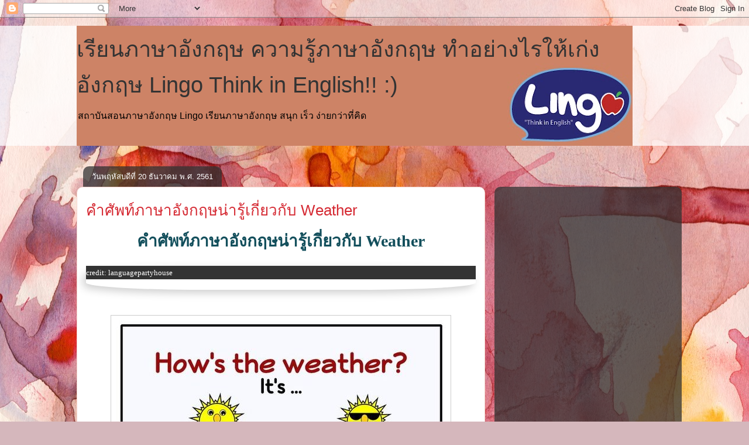

--- FILE ---
content_type: text/html; charset=UTF-8
request_url: https://lingolanguage.blogspot.com/2018/12/weather.html
body_size: 19456
content:
<!DOCTYPE html>
<html class='v2' dir='ltr' lang='th'>
<head>
<link href='https://www.blogger.com/static/v1/widgets/335934321-css_bundle_v2.css' rel='stylesheet' type='text/css'/>
<meta content='width=1100' name='viewport'/>
<meta content='text/html; charset=UTF-8' http-equiv='Content-Type'/>
<meta content='blogger' name='generator'/>
<link href='https://lingolanguage.blogspot.com/favicon.ico' rel='icon' type='image/x-icon'/>
<link href='http://lingolanguage.blogspot.com/2018/12/weather.html' rel='canonical'/>
<link rel="alternate" type="application/atom+xml" title="เร&#3637;ยนภาษาอ&#3633;งกฤษ ความร&#3641;&#3657;ภาษาอ&#3633;งกฤษ ทำอย&#3656;างไรให&#3657;เก&#3656;งอ&#3633;งกฤษ  Lingo Think in English!! :) - Atom" href="https://lingolanguage.blogspot.com/feeds/posts/default" />
<link rel="alternate" type="application/rss+xml" title="เร&#3637;ยนภาษาอ&#3633;งกฤษ ความร&#3641;&#3657;ภาษาอ&#3633;งกฤษ ทำอย&#3656;างไรให&#3657;เก&#3656;งอ&#3633;งกฤษ  Lingo Think in English!! :) - RSS" href="https://lingolanguage.blogspot.com/feeds/posts/default?alt=rss" />
<link rel="service.post" type="application/atom+xml" title="เร&#3637;ยนภาษาอ&#3633;งกฤษ ความร&#3641;&#3657;ภาษาอ&#3633;งกฤษ ทำอย&#3656;างไรให&#3657;เก&#3656;งอ&#3633;งกฤษ  Lingo Think in English!! :) - Atom" href="https://www.blogger.com/feeds/1383311622775564161/posts/default" />

<link rel="alternate" type="application/atom+xml" title="เร&#3637;ยนภาษาอ&#3633;งกฤษ ความร&#3641;&#3657;ภาษาอ&#3633;งกฤษ ทำอย&#3656;างไรให&#3657;เก&#3656;งอ&#3633;งกฤษ  Lingo Think in English!! :) - Atom" href="https://lingolanguage.blogspot.com/feeds/502965822091928404/comments/default" />
<!--Can't find substitution for tag [blog.ieCssRetrofitLinks]-->
<link href='https://blogger.googleusercontent.com/img/b/R29vZ2xl/AVvXsEielbU26zhtTSCIBnA97lXrK0wIScmAhv7qwdDUa_GTrlM7PP7XkoiPqbZbPDuz0JJMcJuCIfuw7CzZSzFuJEW2nR_Qhx4xs0w1SBQrntbNnEtr9PwpfYUVfDq3TFv5Br_sBrqTBm1RqjSP/s1600/31f290c78a73c5c7ce4740c775592d43.jpg' rel='image_src'/>
<meta content='เคล็ดลับ, แจก, แถวบีทีเอสอารีย์, โปรโมชั่น, เรียนภาษาอังกฤษ, อบรมภาษา, learn english, เคล็ดลับ, แจก, แถวบีทีเอสอารีย์, โปรโมชั่น, เรียนภาษาอังกฤษ, อบรมภาษา, learn english, เคล็ดลับ, แจก, แถวบีทีเอสอารีย์, โปรโมชั่น, เรียนภาษาอังกฤษ, อบรมภาษา, learn english, เคล็ดลับ, แจก, แถวบีทีเอสอารีย์, โปรโมชั่น, เรียนภาษาอังกฤษ, อบรมภาษา, learn english, คำคม ข้อคิดดีๆ' name='description'/>
<meta content='http://lingolanguage.blogspot.com/2018/12/weather.html' property='og:url'/>
<meta content='คำศัพท์ภาษาอังกฤษน่ารู้เกี่ยวกับ Weather' property='og:title'/>
<meta content='เคล็ดลับ, แจก, แถวบีทีเอสอารีย์, โปรโมชั่น, เรียนภาษาอังกฤษ, อบรมภาษา, learn english, เคล็ดลับ, แจก, แถวบีทีเอสอารีย์, โปรโมชั่น, เรียนภาษาอังกฤษ, อบรมภาษา, learn english, เคล็ดลับ, แจก, แถวบีทีเอสอารีย์, โปรโมชั่น, เรียนภาษาอังกฤษ, อบรมภาษา, learn english, เคล็ดลับ, แจก, แถวบีทีเอสอารีย์, โปรโมชั่น, เรียนภาษาอังกฤษ, อบรมภาษา, learn english, คำคม ข้อคิดดีๆ' property='og:description'/>
<meta content='https://blogger.googleusercontent.com/img/b/R29vZ2xl/AVvXsEielbU26zhtTSCIBnA97lXrK0wIScmAhv7qwdDUa_GTrlM7PP7XkoiPqbZbPDuz0JJMcJuCIfuw7CzZSzFuJEW2nR_Qhx4xs0w1SBQrntbNnEtr9PwpfYUVfDq3TFv5Br_sBrqTBm1RqjSP/w1200-h630-p-k-no-nu/31f290c78a73c5c7ce4740c775592d43.jpg' property='og:image'/>
<title>เร&#3637;ยนภาษาอ&#3633;งกฤษ ความร&#3641;&#3657;ภาษาอ&#3633;งกฤษ ทำอย&#3656;างไรให&#3657;เก&#3656;งอ&#3633;งกฤษ  Lingo Think in English!! :): คำศ&#3633;พท&#3660;ภาษาอ&#3633;งกฤษน&#3656;าร&#3641;&#3657;เก&#3637;&#3656;ยวก&#3633;บ Weather</title>
<style id='page-skin-1' type='text/css'><!--
/*
-----------------------------------------------
Blogger Template Style
Name:     Awesome Inc.
Designer: Tina Chen
URL:      tinachen.org
----------------------------------------------- */
/* Content
----------------------------------------------- */
body {
font: normal normal 13px Arial, Tahoma, Helvetica, FreeSans, sans-serif;
color: #333333;
background: #d5b7bc url(//themes.googleusercontent.com/image?id=0BwVBOzw_-hbMOGFhZWQ3YjgtZGZiZC00ODlhLWFkNmQtMzRmZmQzMjAxNTY0) repeat-x fixed center center /* Credit:jusant (https://www.istockphoto.com/googleimages.php?id=5359589&amp;platform=blogger) */;
}
html body .content-outer {
min-width: 0;
max-width: 100%;
width: 100%;
}
a:link {
text-decoration: none;
color: #d52a33;
}
a:visited {
text-decoration: none;
color: #7d181e;
}
a:hover {
text-decoration: underline;
color: #d52a33;
}
.body-fauxcolumn-outer .cap-top {
position: absolute;
z-index: 1;
height: 276px;
width: 100%;
background: transparent none repeat-x scroll top left;
_background-image: none;
}
/* Columns
----------------------------------------------- */
.content-inner {
padding: 0;
}
.header-inner .section {
margin: 0 16px;
}
.tabs-inner .section {
margin: 0 16px;
}
.main-inner {
padding-top: 60px;
}
.main-inner .column-center-inner,
.main-inner .column-left-inner,
.main-inner .column-right-inner {
padding: 0 5px;
}
*+html body .main-inner .column-center-inner {
margin-top: -60px;
}
#layout .main-inner .column-center-inner {
margin-top: 0;
}
/* Header
----------------------------------------------- */
.header-outer {
margin: 14px 0 10px 0;
background: transparent url(https://resources.blogblog.com/blogblog/data/1kt/awesomeinc/header_gradient_artsy.png) repeat scroll 0 0;
}
.Header h1 {
font: normal normal 38px Arial, Tahoma, Helvetica, FreeSans, sans-serif;
color: #333333;
text-shadow: 0 0 -1px #000000;
}
.Header h1 a {
color: #333333;
}
.Header .description {
font: normal normal 16px Arial, Tahoma, Helvetica, FreeSans, sans-serif;
color: #000000;
}
.header-inner .Header .titlewrapper,
.header-inner .Header .descriptionwrapper {
padding-left: 0;
padding-right: 0;
margin-bottom: 0;
}
.header-inner .Header .titlewrapper {
padding-top: 9px;
}
/* Tabs
----------------------------------------------- */
.tabs-outer {
overflow: hidden;
position: relative;
background: transparent url(https://resources.blogblog.com/blogblog/data/1kt/awesomeinc/tabs_gradient_artsy.png) repeat scroll 0 0;
}
#layout .tabs-outer {
overflow: visible;
}
.tabs-cap-top, .tabs-cap-bottom {
position: absolute;
width: 100%;
border-top: 1px solid #ce5f70;
}
.tabs-cap-bottom {
bottom: 0;
}
.tabs-inner .widget li a {
display: inline-block;
margin: 0;
padding: .6em 1.5em;
font: normal normal 13px Arial, Tahoma, Helvetica, FreeSans, sans-serif;
color: #ffffff;
border-top: 1px solid #ce5f70;
border-bottom: 1px solid #ce5f70;
border-left: 1px solid #ce5f70;
height: 16px;
line-height: 16px;
}
.tabs-inner .widget li:last-child a {
border-right: 1px solid #ce5f70;
}
.tabs-inner .widget li.selected a, .tabs-inner .widget li a:hover {
background: #000000 url(https://resources.blogblog.com/blogblog/data/1kt/awesomeinc/tabs_gradient_artsy.png) repeat-x scroll 0 -100px;
color: #ffffff;
}
/* Headings
----------------------------------------------- */
h2 {
font: normal bold 14px Arial, Tahoma, Helvetica, FreeSans, sans-serif;
color: #ffffff;
}
/* Widgets
----------------------------------------------- */
.main-inner .section {
margin: 0 27px;
padding: 0;
}
.main-inner .column-left-outer,
.main-inner .column-right-outer {
margin-top: 0;
}
#layout .main-inner .column-left-outer,
#layout .main-inner .column-right-outer {
margin-top: 0;
}
.main-inner .column-left-inner,
.main-inner .column-right-inner {
background: transparent url(https://resources.blogblog.com/blogblog/data/1kt/awesomeinc/tabs_gradient_artsy.png) repeat 0 0;
-moz-box-shadow: 0 0 0 rgba(0, 0, 0, .2);
-webkit-box-shadow: 0 0 0 rgba(0, 0, 0, .2);
-goog-ms-box-shadow: 0 0 0 rgba(0, 0, 0, .2);
box-shadow: 0 0 0 rgba(0, 0, 0, .2);
-moz-border-radius: 10px;
-webkit-border-radius: 10px;
-goog-ms-border-radius: 10px;
border-radius: 10px;
}
#layout .main-inner .column-left-inner,
#layout .main-inner .column-right-inner {
margin-top: 0;
}
.sidebar .widget {
font: normal normal 13px Arial, Tahoma, Helvetica, FreeSans, sans-serif;
color: #ffffff;
}
.sidebar .widget a:link {
color: #dab7bc;
}
.sidebar .widget a:visited {
color: #dac399;
}
.sidebar .widget a:hover {
color: #dab7bc;
}
.sidebar .widget h2 {
text-shadow: 0 0 -1px #000000;
}
.main-inner .widget {
background-color: transparent;
border: 1px solid transparent;
padding: 0 0 15px;
margin: 20px -16px;
-moz-box-shadow: 0 0 0 rgba(0, 0, 0, .2);
-webkit-box-shadow: 0 0 0 rgba(0, 0, 0, .2);
-goog-ms-box-shadow: 0 0 0 rgba(0, 0, 0, .2);
box-shadow: 0 0 0 rgba(0, 0, 0, .2);
-moz-border-radius: 10px;
-webkit-border-radius: 10px;
-goog-ms-border-radius: 10px;
border-radius: 10px;
}
.main-inner .widget h2 {
margin: 0 -0;
padding: .6em 0 .5em;
border-bottom: 1px solid transparent;
}
.footer-inner .widget h2 {
padding: 0 0 .4em;
border-bottom: 1px solid transparent;
}
.main-inner .widget h2 + div, .footer-inner .widget h2 + div {
border-top: 0 solid transparent;
padding-top: 8px;
}
.main-inner .widget .widget-content {
margin: 0 -0;
padding: 7px 0 0;
}
.main-inner .widget ul, .main-inner .widget #ArchiveList ul.flat {
margin: -8px -15px 0;
padding: 0;
list-style: none;
}
.main-inner .widget #ArchiveList {
margin: -8px 0 0;
}
.main-inner .widget ul li, .main-inner .widget #ArchiveList ul.flat li {
padding: .5em 15px;
text-indent: 0;
color: #ffffff;
border-top: 0 solid transparent;
border-bottom: 1px solid transparent;
}
.main-inner .widget #ArchiveList ul li {
padding-top: .25em;
padding-bottom: .25em;
}
.main-inner .widget ul li:first-child, .main-inner .widget #ArchiveList ul.flat li:first-child {
border-top: none;
}
.main-inner .widget ul li:last-child, .main-inner .widget #ArchiveList ul.flat li:last-child {
border-bottom: none;
}
.post-body {
position: relative;
}
.main-inner .widget .post-body ul {
padding: 0 2.5em;
margin: .5em 0;
list-style: disc;
}
.main-inner .widget .post-body ul li {
padding: 0.25em 0;
margin-bottom: .25em;
color: #333333;
border: none;
}
.footer-inner .widget ul {
padding: 0;
list-style: none;
}
.widget .zippy {
color: #ffffff;
}
/* Posts
----------------------------------------------- */
body .main-inner .Blog {
padding: 0;
margin-bottom: 1em;
background-color: transparent;
border: none;
-moz-box-shadow: 0 0 0 rgba(0, 0, 0, 0);
-webkit-box-shadow: 0 0 0 rgba(0, 0, 0, 0);
-goog-ms-box-shadow: 0 0 0 rgba(0, 0, 0, 0);
box-shadow: 0 0 0 rgba(0, 0, 0, 0);
}
.main-inner .section:last-child .Blog:last-child {
padding: 0;
margin-bottom: 1em;
}
.main-inner .widget h2.date-header {
margin: 0 -15px 1px;
padding: 0 0 0 0;
font: normal normal 13px Arial, Tahoma, Helvetica, FreeSans, sans-serif;
color: #ffffff;
background: transparent url(https://resources.blogblog.com/blogblog/data/1kt/awesomeinc/tabs_gradient_artsy.png) repeat fixed center center;
border-top: 0 solid transparent;
border-bottom: 1px solid transparent;
-moz-border-radius-topleft: 10px;
-moz-border-radius-topright: 10px;
-webkit-border-top-left-radius: 10px;
-webkit-border-top-right-radius: 10px;
border-top-left-radius: 10px;
border-top-right-radius: 10px;
position: absolute;
bottom: 100%;
left: 25px;
text-shadow: 0 0 -1px #000000;
}
.main-inner .widget h2.date-header span {
font: normal normal 13px Arial, Tahoma, Helvetica, FreeSans, sans-serif;
display: block;
padding: .5em 15px;
border-left: 0 solid transparent;
border-right: 0 solid transparent;
}
.date-outer {
position: relative;
margin: 60px 0 20px;
padding: 0 15px;
background-color: #ffffff;
border: 1px solid #f4d3cc;
-moz-box-shadow: 0 0 0 rgba(0, 0, 0, .2);
-webkit-box-shadow: 0 0 0 rgba(0, 0, 0, .2);
-goog-ms-box-shadow: 0 0 0 rgba(0, 0, 0, .2);
box-shadow: 0 0 0 rgba(0, 0, 0, .2);
-moz-border-radius: 10px;
-webkit-border-radius: 10px;
-goog-ms-border-radius: 10px;
border-radius: 10px;
}
.date-outer:first-child {
margin-top: 0;
}
.date-outer:last-child {
margin-bottom: 0;
-moz-border-radius-bottomleft: 0;
-moz-border-radius-bottomright: 0;
-webkit-border-bottom-left-radius: 0;
-webkit-border-bottom-right-radius: 0;
-goog-ms-border-bottom-left-radius: 0;
-goog-ms-border-bottom-right-radius: 0;
border-bottom-left-radius: 0;
border-bottom-right-radius: 0;
}
.date-posts {
margin: 0 -0;
padding: 0 0;
clear: both;
}
.post-outer, .inline-ad {
border-top: 1px solid #f4d3cc;
margin: 0 -0;
padding: 15px 0;
}
.post-outer {
padding-bottom: 10px;
}
.post-outer:first-child {
padding-top: 10px;
border-top: none;
}
.post-outer:last-child, .inline-ad:last-child {
border-bottom: none;
}
.post-body {
position: relative;
}
.post-body img {
padding: 8px;
background: #ffffff;
border: 1px solid #cccccc;
-moz-box-shadow: 0 0 0 rgba(0, 0, 0, .2);
-webkit-box-shadow: 0 0 0 rgba(0, 0, 0, .2);
box-shadow: 0 0 0 rgba(0, 0, 0, .2);
-moz-border-radius: 0;
-webkit-border-radius: 0;
border-radius: 0;
}
h3.post-title, h4 {
font: normal normal 26px Arial, Tahoma, Helvetica, FreeSans, sans-serif;
color: #d52a33;
}
h3.post-title a {
font: normal normal 26px Arial, Tahoma, Helvetica, FreeSans, sans-serif;
color: #d52a33;
}
h3.post-title a:hover {
color: #d52a33;
text-decoration: underline;
}
.post-header {
margin: 0 0 1em;
}
.post-body {
line-height: 1.4;
}
.post-outer h2 {
color: #333333;
}
.post-footer {
margin: 1.5em 0 0;
}
#blog-pager {
padding: 15px;
font-size: 120%;
background-color: #ffffff;
border: 1px solid transparent;
-moz-box-shadow: 0 0 0 rgba(0, 0, 0, .2);
-webkit-box-shadow: 0 0 0 rgba(0, 0, 0, .2);
-goog-ms-box-shadow: 0 0 0 rgba(0, 0, 0, .2);
box-shadow: 0 0 0 rgba(0, 0, 0, .2);
-moz-border-radius: 10px;
-webkit-border-radius: 10px;
-goog-ms-border-radius: 10px;
border-radius: 10px;
-moz-border-radius-topleft: 0;
-moz-border-radius-topright: 0;
-webkit-border-top-left-radius: 0;
-webkit-border-top-right-radius: 0;
-goog-ms-border-top-left-radius: 0;
-goog-ms-border-top-right-radius: 0;
border-top-left-radius: 0;
border-top-right-radius-topright: 0;
margin-top: 0;
}
.blog-feeds, .post-feeds {
margin: 1em 0;
text-align: center;
color: #333333;
}
.blog-feeds a, .post-feeds a {
color: #ffffff;
}
.blog-feeds a:visited, .post-feeds a:visited {
color: #ffffff;
}
.blog-feeds a:hover, .post-feeds a:hover {
color: #ffffff;
}
.post-outer .comments {
margin-top: 2em;
}
/* Comments
----------------------------------------------- */
.comments .comments-content .icon.blog-author {
background-repeat: no-repeat;
background-image: url([data-uri]);
}
.comments .comments-content .loadmore a {
border-top: 1px solid #ce5f70;
border-bottom: 1px solid #ce5f70;
}
.comments .continue {
border-top: 2px solid #ce5f70;
}
/* Footer
----------------------------------------------- */
.footer-outer {
margin: -0 0 -1px;
padding: 0 0 0;
color: #333333;
overflow: hidden;
}
.footer-fauxborder-left {
border-top: 1px solid transparent;
background: transparent url(https://resources.blogblog.com/blogblog/data/1kt/awesomeinc/header_gradient_artsy.png) repeat scroll 0 0;
-moz-box-shadow: 0 0 0 rgba(0, 0, 0, .2);
-webkit-box-shadow: 0 0 0 rgba(0, 0, 0, .2);
-goog-ms-box-shadow: 0 0 0 rgba(0, 0, 0, .2);
box-shadow: 0 0 0 rgba(0, 0, 0, .2);
margin: 0 -0;
}
/* Mobile
----------------------------------------------- */
body.mobile {
background-size: 100% auto;
}
.mobile .body-fauxcolumn-outer {
background: transparent none repeat scroll top left;
}
*+html body.mobile .main-inner .column-center-inner {
margin-top: 0;
}
.mobile .main-inner .widget {
padding: 0 0 15px;
}
.mobile .main-inner .widget h2 + div,
.mobile .footer-inner .widget h2 + div {
border-top: none;
padding-top: 0;
}
.mobile .footer-inner .widget h2 {
padding: 0.5em 0;
border-bottom: none;
}
.mobile .main-inner .widget .widget-content {
margin: 0;
padding: 7px 0 0;
}
.mobile .main-inner .widget ul,
.mobile .main-inner .widget #ArchiveList ul.flat {
margin: 0 -15px 0;
}
.mobile .main-inner .widget h2.date-header {
left: 0;
}
.mobile .date-header span {
padding: 0.4em 0;
}
.mobile .date-outer:first-child {
margin-bottom: 0;
border: 1px solid #f4d3cc;
-moz-border-radius-topleft: 10px;
-moz-border-radius-topright: 10px;
-webkit-border-top-left-radius: 10px;
-webkit-border-top-right-radius: 10px;
-goog-ms-border-top-left-radius: 10px;
-goog-ms-border-top-right-radius: 10px;
border-top-left-radius: 10px;
border-top-right-radius: 10px;
}
.mobile .date-outer {
border-color: #f4d3cc;
border-width: 0 1px 1px;
}
.mobile .date-outer:last-child {
margin-bottom: 0;
}
.mobile .main-inner {
padding: 0;
}
.mobile .header-inner .section {
margin: 0;
}
.mobile .post-outer, .mobile .inline-ad {
padding: 5px 0;
}
.mobile .tabs-inner .section {
margin: 0 10px;
}
.mobile .main-inner .widget h2 {
margin: 0;
padding: 0;
}
.mobile .main-inner .widget h2.date-header span {
padding: 0;
}
.mobile .main-inner .widget .widget-content {
margin: 0;
padding: 7px 0 0;
}
.mobile #blog-pager {
border: 1px solid transparent;
background: transparent url(https://resources.blogblog.com/blogblog/data/1kt/awesomeinc/header_gradient_artsy.png) repeat scroll 0 0;
}
.mobile .main-inner .column-left-inner,
.mobile .main-inner .column-right-inner {
background: transparent url(https://resources.blogblog.com/blogblog/data/1kt/awesomeinc/tabs_gradient_artsy.png) repeat 0 0;
-moz-box-shadow: none;
-webkit-box-shadow: none;
-goog-ms-box-shadow: none;
box-shadow: none;
}
.mobile .date-posts {
margin: 0;
padding: 0;
}
.mobile .footer-fauxborder-left {
margin: 0;
border-top: inherit;
}
.mobile .main-inner .section:last-child .Blog:last-child {
margin-bottom: 0;
}
.mobile-index-contents {
color: #333333;
}
.mobile .mobile-link-button {
background: #d52a33 url(https://resources.blogblog.com/blogblog/data/1kt/awesomeinc/tabs_gradient_artsy.png) repeat scroll 0 0;
}
.mobile-link-button a:link, .mobile-link-button a:visited {
color: #ffffff;
}
.mobile .tabs-inner .PageList .widget-content {
background: transparent;
border-top: 1px solid;
border-color: #ce5f70;
color: #ffffff;
}
.mobile .tabs-inner .PageList .widget-content .pagelist-arrow {
border-left: 1px solid #ce5f70;
}

--></style>
<style id='template-skin-1' type='text/css'><!--
body {
min-width: 1050px;
}
.content-outer, .content-fauxcolumn-outer, .region-inner {
min-width: 1050px;
max-width: 1050px;
_width: 1050px;
}
.main-inner .columns {
padding-left: 0;
padding-right: 320px;
}
.main-inner .fauxcolumn-center-outer {
left: 0;
right: 320px;
/* IE6 does not respect left and right together */
_width: expression(this.parentNode.offsetWidth -
parseInt("0") -
parseInt("320px") + 'px');
}
.main-inner .fauxcolumn-left-outer {
width: 0;
}
.main-inner .fauxcolumn-right-outer {
width: 320px;
}
.main-inner .column-left-outer {
width: 0;
right: 100%;
margin-left: -0;
}
.main-inner .column-right-outer {
width: 320px;
margin-right: -320px;
}
#layout {
min-width: 0;
}
#layout .content-outer {
min-width: 0;
width: 800px;
}
#layout .region-inner {
min-width: 0;
width: auto;
}
body#layout div.add_widget {
padding: 8px;
}
body#layout div.add_widget a {
margin-left: 32px;
}
--></style>
<style>
    body {background-image:url(\/\/themes.googleusercontent.com\/image?id=0BwVBOzw_-hbMOGFhZWQ3YjgtZGZiZC00ODlhLWFkNmQtMzRmZmQzMjAxNTY0);}
    
@media (max-width: 200px) { body {background-image:url(\/\/themes.googleusercontent.com\/image?id=0BwVBOzw_-hbMOGFhZWQ3YjgtZGZiZC00ODlhLWFkNmQtMzRmZmQzMjAxNTY0&options=w200);}}
@media (max-width: 400px) and (min-width: 201px) { body {background-image:url(\/\/themes.googleusercontent.com\/image?id=0BwVBOzw_-hbMOGFhZWQ3YjgtZGZiZC00ODlhLWFkNmQtMzRmZmQzMjAxNTY0&options=w400);}}
@media (max-width: 800px) and (min-width: 401px) { body {background-image:url(\/\/themes.googleusercontent.com\/image?id=0BwVBOzw_-hbMOGFhZWQ3YjgtZGZiZC00ODlhLWFkNmQtMzRmZmQzMjAxNTY0&options=w800);}}
@media (max-width: 1200px) and (min-width: 801px) { body {background-image:url(\/\/themes.googleusercontent.com\/image?id=0BwVBOzw_-hbMOGFhZWQ3YjgtZGZiZC00ODlhLWFkNmQtMzRmZmQzMjAxNTY0&options=w1200);}}
/* Last tag covers anything over one higher than the previous max-size cap. */
@media (min-width: 1201px) { body {background-image:url(\/\/themes.googleusercontent.com\/image?id=0BwVBOzw_-hbMOGFhZWQ3YjgtZGZiZC00ODlhLWFkNmQtMzRmZmQzMjAxNTY0&options=w1600);}}
  </style>
<link href='https://www.blogger.com/dyn-css/authorization.css?targetBlogID=1383311622775564161&amp;zx=5a0528f5-4d5b-4681-b831-684d08317387' media='none' onload='if(media!=&#39;all&#39;)media=&#39;all&#39;' rel='stylesheet'/><noscript><link href='https://www.blogger.com/dyn-css/authorization.css?targetBlogID=1383311622775564161&amp;zx=5a0528f5-4d5b-4681-b831-684d08317387' rel='stylesheet'/></noscript>
<meta name='google-adsense-platform-account' content='ca-host-pub-1556223355139109'/>
<meta name='google-adsense-platform-domain' content='blogspot.com'/>

<!-- data-ad-client=ca-pub-9476754534843145 -->

</head>
<body class='loading variant-artsy'>
<div class='navbar section' id='navbar' name='แถบนำทาง'><div class='widget Navbar' data-version='1' id='Navbar1'><script type="text/javascript">
    function setAttributeOnload(object, attribute, val) {
      if(window.addEventListener) {
        window.addEventListener('load',
          function(){ object[attribute] = val; }, false);
      } else {
        window.attachEvent('onload', function(){ object[attribute] = val; });
      }
    }
  </script>
<div id="navbar-iframe-container"></div>
<script type="text/javascript" src="https://apis.google.com/js/platform.js"></script>
<script type="text/javascript">
      gapi.load("gapi.iframes:gapi.iframes.style.bubble", function() {
        if (gapi.iframes && gapi.iframes.getContext) {
          gapi.iframes.getContext().openChild({
              url: 'https://www.blogger.com/navbar/1383311622775564161?po\x3d502965822091928404\x26origin\x3dhttps://lingolanguage.blogspot.com',
              where: document.getElementById("navbar-iframe-container"),
              id: "navbar-iframe"
          });
        }
      });
    </script><script type="text/javascript">
(function() {
var script = document.createElement('script');
script.type = 'text/javascript';
script.src = '//pagead2.googlesyndication.com/pagead/js/google_top_exp.js';
var head = document.getElementsByTagName('head')[0];
if (head) {
head.appendChild(script);
}})();
</script>
</div></div>
<div class='body-fauxcolumns'>
<div class='fauxcolumn-outer body-fauxcolumn-outer'>
<div class='cap-top'>
<div class='cap-left'></div>
<div class='cap-right'></div>
</div>
<div class='fauxborder-left'>
<div class='fauxborder-right'></div>
<div class='fauxcolumn-inner'>
</div>
</div>
<div class='cap-bottom'>
<div class='cap-left'></div>
<div class='cap-right'></div>
</div>
</div>
</div>
<div class='content'>
<div class='content-fauxcolumns'>
<div class='fauxcolumn-outer content-fauxcolumn-outer'>
<div class='cap-top'>
<div class='cap-left'></div>
<div class='cap-right'></div>
</div>
<div class='fauxborder-left'>
<div class='fauxborder-right'></div>
<div class='fauxcolumn-inner'>
</div>
</div>
<div class='cap-bottom'>
<div class='cap-left'></div>
<div class='cap-right'></div>
</div>
</div>
</div>
<div class='content-outer'>
<div class='content-cap-top cap-top'>
<div class='cap-left'></div>
<div class='cap-right'></div>
</div>
<div class='fauxborder-left content-fauxborder-left'>
<div class='fauxborder-right content-fauxborder-right'></div>
<div class='content-inner'>
<header>
<div class='header-outer'>
<div class='header-cap-top cap-top'>
<div class='cap-left'></div>
<div class='cap-right'></div>
</div>
<div class='fauxborder-left header-fauxborder-left'>
<div class='fauxborder-right header-fauxborder-right'></div>
<div class='region-inner header-inner'>
<div class='header section' id='header' name='ส่วนหัว'><div class='widget Header' data-version='1' id='Header1'>
<div id='header-inner' style='background-image: url("https://blogger.googleusercontent.com/img/b/R29vZ2xl/AVvXsEjs3OCKn6epyv_HrVLhDi6DIV6TKt6blqiwu5kEvy9uqw_LXmyBWR_SrF7bL2wUSXIJzB15hySfxjE-rAK4sjT3o4fLIq3xJ7xiaNkcrzQPr2KKdmtHSMvGVhxNnQLXkdhUVxvceaIUwEPQ/s950/Untitled-3+copy.jpg"); background-position: left; width: 950px; min-height: 205px; _height: 205px; background-repeat: no-repeat; '>
<div class='titlewrapper' style='background: transparent'>
<h1 class='title' style='background: transparent; border-width: 0px'>
<a href='https://lingolanguage.blogspot.com/'>
เร&#3637;ยนภาษาอ&#3633;งกฤษ ความร&#3641;&#3657;ภาษาอ&#3633;งกฤษ ทำอย&#3656;างไรให&#3657;เก&#3656;งอ&#3633;งกฤษ  Lingo Think in English!! :)
</a>
</h1>
</div>
<div class='descriptionwrapper'>
<p class='description'><span>สถาบ&#3633;นสอนภาษาอ&#3633;งกฤษ Lingo เร&#3637;ยนภาษาอ&#3633;งกฤษ สน&#3640;ก เร&#3655;ว ง&#3656;ายกว&#3656;าท&#3637;&#3656;ค&#3636;ด</span></p>
</div>
</div>
</div></div>
</div>
</div>
<div class='header-cap-bottom cap-bottom'>
<div class='cap-left'></div>
<div class='cap-right'></div>
</div>
</div>
</header>
<div class='tabs-outer'>
<div class='tabs-cap-top cap-top'>
<div class='cap-left'></div>
<div class='cap-right'></div>
</div>
<div class='fauxborder-left tabs-fauxborder-left'>
<div class='fauxborder-right tabs-fauxborder-right'></div>
<div class='region-inner tabs-inner'>
<div class='tabs no-items section' id='crosscol' name='พาดทุกคอลัมน์'></div>
<div class='tabs no-items section' id='crosscol-overflow' name='Cross-Column 2'></div>
</div>
</div>
<div class='tabs-cap-bottom cap-bottom'>
<div class='cap-left'></div>
<div class='cap-right'></div>
</div>
</div>
<div class='main-outer'>
<div class='main-cap-top cap-top'>
<div class='cap-left'></div>
<div class='cap-right'></div>
</div>
<div class='fauxborder-left main-fauxborder-left'>
<div class='fauxborder-right main-fauxborder-right'></div>
<div class='region-inner main-inner'>
<div class='columns fauxcolumns'>
<div class='fauxcolumn-outer fauxcolumn-center-outer'>
<div class='cap-top'>
<div class='cap-left'></div>
<div class='cap-right'></div>
</div>
<div class='fauxborder-left'>
<div class='fauxborder-right'></div>
<div class='fauxcolumn-inner'>
</div>
</div>
<div class='cap-bottom'>
<div class='cap-left'></div>
<div class='cap-right'></div>
</div>
</div>
<div class='fauxcolumn-outer fauxcolumn-left-outer'>
<div class='cap-top'>
<div class='cap-left'></div>
<div class='cap-right'></div>
</div>
<div class='fauxborder-left'>
<div class='fauxborder-right'></div>
<div class='fauxcolumn-inner'>
</div>
</div>
<div class='cap-bottom'>
<div class='cap-left'></div>
<div class='cap-right'></div>
</div>
</div>
<div class='fauxcolumn-outer fauxcolumn-right-outer'>
<div class='cap-top'>
<div class='cap-left'></div>
<div class='cap-right'></div>
</div>
<div class='fauxborder-left'>
<div class='fauxborder-right'></div>
<div class='fauxcolumn-inner'>
</div>
</div>
<div class='cap-bottom'>
<div class='cap-left'></div>
<div class='cap-right'></div>
</div>
</div>
<!-- corrects IE6 width calculation -->
<div class='columns-inner'>
<div class='column-center-outer'>
<div class='column-center-inner'>
<div class='main section' id='main' name='หมายเลขหลัก'><div class='widget Blog' data-version='1' id='Blog1'>
<div class='blog-posts hfeed'>

          <div class="date-outer">
        
<h2 class='date-header'><span>ว&#3633;นพฤห&#3633;สบด&#3637;ท&#3637;&#3656; 20 ธ&#3633;นวาคม พ.ศ. 2561</span></h2>

          <div class="date-posts">
        
<div class='post-outer'>
<div class='post hentry uncustomized-post-template' itemprop='blogPost' itemscope='itemscope' itemtype='http://schema.org/BlogPosting'>
<meta content='https://blogger.googleusercontent.com/img/b/R29vZ2xl/AVvXsEielbU26zhtTSCIBnA97lXrK0wIScmAhv7qwdDUa_GTrlM7PP7XkoiPqbZbPDuz0JJMcJuCIfuw7CzZSzFuJEW2nR_Qhx4xs0w1SBQrntbNnEtr9PwpfYUVfDq3TFv5Br_sBrqTBm1RqjSP/s1600/31f290c78a73c5c7ce4740c775592d43.jpg' itemprop='image_url'/>
<meta content='1383311622775564161' itemprop='blogId'/>
<meta content='502965822091928404' itemprop='postId'/>
<a name='502965822091928404'></a>
<h3 class='post-title entry-title' itemprop='name'>
<a href='http://www.lingothailand.com'>คำศ&#3633;พท&#3660;ภาษาอ&#3633;งกฤษน&#3656;าร&#3641;&#3657;เก&#3637;&#3656;ยวก&#3633;บ Weather</a>
</h3>
<div class='post-header'>
<div class='post-header-line-1'></div>
</div>
<div class='post-body entry-content' id='post-body-502965822091928404' itemprop='articleBody'>
<div style="font-family: &quot;times new roman&quot;; text-align: center;">
<div style="margin: 0px;">
<ul style="box-sizing: border-box; list-style: none; margin: 0px; padding: 0px;"><div style="box-sizing: border-box;">
<div style="margin: 0px;">
<b style="color: #134f5c; font-family: tahoma; font-size: 28px;"><b>คำ</b>ศ&#3633;พท&#3660;ภาษาอ&#3633;งกฤษน&#3656;าร&#3641;&#3657;เก&#3637;&#3656;ยวก&#3633;บ Weather</b></div>
</div>
<div style="box-sizing: border-box;">
<div style="box-sizing: border-box;">
<div style="text-align: start;">
<br />
<header style="border-radius: 30%; box-shadow: rgba(0, 0, 0, 0.2) -5px 5px 15px; margin: 5px auto 25px;"><div style="background-color: #333333;">
<div style="margin: 0px;">
<div style="margin: 0px;">
<div style="margin: 0px;">
<span style="color: white; font-family: &quot;times new roman&quot;; font-size: small;"><span style="line-height: 23.1px;"><span style="font-family: &quot;georgia&quot; , &quot;times new roman&quot; , serif;">credit: languagepartyhouse</span></span></span></div>
</div>
</div>
</div>
<div>
<div style="margin: 0px;">
<div style="margin: 0px;">
<div style="margin: 0px;">
<br /></div>
</div>
</div>
</div>
</header><br />
<div style="margin: 0px;">
</div>
</div>
</div>
</div>
<div style="box-sizing: border-box;">
</div>
</ul>
</div>
</div>
<div class="separator" style="clear: both; text-align: center;">
<a href="https://blogger.googleusercontent.com/img/b/R29vZ2xl/AVvXsEielbU26zhtTSCIBnA97lXrK0wIScmAhv7qwdDUa_GTrlM7PP7XkoiPqbZbPDuz0JJMcJuCIfuw7CzZSzFuJEW2nR_Qhx4xs0w1SBQrntbNnEtr9PwpfYUVfDq3TFv5Br_sBrqTBm1RqjSP/s1600/31f290c78a73c5c7ce4740c775592d43.jpg" imageanchor="1" style="margin-left: 1em; margin-right: 1em;"><img border="0" data-original-height="1086" data-original-width="564" src="https://blogger.googleusercontent.com/img/b/R29vZ2xl/AVvXsEielbU26zhtTSCIBnA97lXrK0wIScmAhv7qwdDUa_GTrlM7PP7XkoiPqbZbPDuz0JJMcJuCIfuw7CzZSzFuJEW2nR_Qhx4xs0w1SBQrntbNnEtr9PwpfYUVfDq3TFv5Br_sBrqTBm1RqjSP/s1600/31f290c78a73c5c7ce4740c775592d43.jpg" /></a></div>
<div style='clear: both;'></div>
</div>
<div class='post-footer'>
<div class='post-footer-line post-footer-line-1'>
<span class='post-author vcard'>
เข&#3637;ยนโดย
<span class='fn' itemprop='author' itemscope='itemscope' itemtype='http://schema.org/Person'>
<meta content='https://www.blogger.com/profile/15730725108618580684' itemprop='url'/>
<a class='g-profile' href='https://www.blogger.com/profile/15730725108618580684' rel='author' title='author profile'>
<span itemprop='name'>Lingo Thailand</span>
</a>
</span>
</span>
<span class='post-timestamp'>
ท&#3637;&#3656;
<meta content='http://lingolanguage.blogspot.com/2018/12/weather.html' itemprop='url'/>
<a class='timestamp-link' href='https://lingolanguage.blogspot.com/2018/12/weather.html' rel='bookmark' title='permanent link'><abbr class='published' itemprop='datePublished' title='2018-12-20T15:12:00+07:00'>15:12</abbr></a>
</span>
<span class='post-comment-link'>
</span>
<span class='post-icons'>
<span class='item-control blog-admin pid-942415922'>
<a href='https://www.blogger.com/post-edit.g?blogID=1383311622775564161&postID=502965822091928404&from=pencil' title='แก้ไขบทความ'>
<img alt='' class='icon-action' height='18' src='https://resources.blogblog.com/img/icon18_edit_allbkg.gif' width='18'/>
</a>
</span>
</span>
<div class='post-share-buttons goog-inline-block'>
<a class='goog-inline-block share-button sb-email' href='https://www.blogger.com/share-post.g?blogID=1383311622775564161&postID=502965822091928404&target=email' target='_blank' title='ส่งอีเมลข้อมูลนี้'><span class='share-button-link-text'>ส&#3656;งอ&#3637;เมลข&#3657;อม&#3641;ลน&#3637;&#3657;</span></a><a class='goog-inline-block share-button sb-blog' href='https://www.blogger.com/share-post.g?blogID=1383311622775564161&postID=502965822091928404&target=blog' onclick='window.open(this.href, "_blank", "height=270,width=475"); return false;' target='_blank' title='BlogThis!'><span class='share-button-link-text'>BlogThis!</span></a><a class='goog-inline-block share-button sb-twitter' href='https://www.blogger.com/share-post.g?blogID=1383311622775564161&postID=502965822091928404&target=twitter' target='_blank' title='แชร์ไปยัง X'><span class='share-button-link-text'>แชร&#3660;ไปย&#3633;ง X</span></a><a class='goog-inline-block share-button sb-facebook' href='https://www.blogger.com/share-post.g?blogID=1383311622775564161&postID=502965822091928404&target=facebook' onclick='window.open(this.href, "_blank", "height=430,width=640"); return false;' target='_blank' title='แชร์ไปที่ Facebook'><span class='share-button-link-text'>แชร&#3660;ไปท&#3637;&#3656; Facebook</span></a><a class='goog-inline-block share-button sb-pinterest' href='https://www.blogger.com/share-post.g?blogID=1383311622775564161&postID=502965822091928404&target=pinterest' target='_blank' title='แชร์ใน Pinterest'><span class='share-button-link-text'>แชร&#3660;ใน Pinterest</span></a>
</div>
</div>
<div class='post-footer-line post-footer-line-2'>
<span class='post-labels'>
ป&#3657;ายกำก&#3633;บ:
<a href='https://lingolanguage.blogspot.com/search/label/%E0%B8%84%E0%B8%B3%E0%B8%A8%E0%B8%B1%E0%B8%9E%E0%B8%97%E0%B9%8C%E0%B8%A0%E0%B8%B2%E0%B8%A9%E0%B8%B2%E0%B8%AD%E0%B8%B1%E0%B8%87%E0%B8%81%E0%B8%A4%E0%B8%A9%E0%B8%99%E0%B9%88%E0%B8%B2%E0%B8%A3%E0%B8%B9%E0%B9%89%E0%B9%80%E0%B8%81%E0%B8%B5%E0%B9%88%E0%B8%A2%E0%B8%A7%E0%B8%81%E0%B8%B1%E0%B8%9A%20Weather' rel='tag'>คำศ&#3633;พท&#3660;ภาษาอ&#3633;งกฤษน&#3656;าร&#3641;&#3657;เก&#3637;&#3656;ยวก&#3633;บ Weather</a>,
<a href='https://lingolanguage.blogspot.com/search/label/%E0%B9%80%E0%B8%A3%E0%B8%B5%E0%B8%A2%E0%B8%99%E0%B8%A0%E0%B8%B2%E0%B8%A9%E0%B8%B2%E0%B8%AD%E0%B8%B1%E0%B8%87%E0%B8%81%E0%B8%A4%E0%B8%A9' rel='tag'>เร&#3637;ยนภาษาอ&#3633;งกฤษ</a>
</span>
</div>
<div class='post-footer-line post-footer-line-3'>
<span class='post-location'>
ตำแหน&#3656;ง:
<a href='https://maps.google.com/maps?q=5+%E0%B8%8B%E0%B8%AD%E0%B8%A2+%E0%B8%9E%E0%B8%AB%E0%B8%A5%E0%B9%82%E0%B8%A2%E0%B8%98%E0%B8%B4%E0%B8%99+%E0%B9%81%E0%B8%82%E0%B8%A7%E0%B8%87+%E0%B8%AA%E0%B8%B2%E0%B8%A1%E0%B9%80%E0%B8%AA%E0%B8%99%E0%B9%83%E0%B8%99+%E0%B9%80%E0%B8%82%E0%B8%95+%E0%B8%9E%E0%B8%8D%E0%B8%B2%E0%B9%84%E0%B8%97+%E0%B8%81%E0%B8%A3%E0%B8%B8%E0%B8%87%E0%B9%80%E0%B8%97%E0%B8%9E%E0%B8%A1%E0%B8%AB%E0%B8%B2%E0%B8%99%E0%B8%84%E0%B8%A3+10400+%E0%B8%9B%E0%B8%A3%E0%B8%B0%E0%B9%80%E0%B8%97%E0%B8%A8%E0%B9%84%E0%B8%97%E0%B8%A2@13.7809053,100.54464110000004&z=10' target='_blank'>5 ซอย พหลโยธ&#3636;น แขวง สามเสนใน เขต พญาไท กร&#3640;งเทพมหานคร 10400 ประเทศไทย</a>
</span>
</div>
</div>
</div>
<div class='comments' id='comments'>
<a name='comments'></a>
<h4>ไม&#3656;ม&#3637;ความค&#3636;ดเห&#3655;น:</h4>
<div id='Blog1_comments-block-wrapper'>
<dl class='avatar-comment-indent' id='comments-block'>
</dl>
</div>
<p class='comment-footer'>
<div class='comment-form'>
<a name='comment-form'></a>
<h4 id='comment-post-message'>แสดงความค&#3636;ดเห&#3655;น</h4>
<p>
</p>
<p>หมายเหต&#3640;: ม&#3637;เพ&#3637;ยงสมาช&#3636;กของบล&#3655;อกน&#3637;&#3657;เท&#3656;าน&#3633;&#3657;นท&#3637;&#3656;สามารถแสดงความค&#3636;ดเห&#3655;น</p>
<a href='https://www.blogger.com/comment/frame/1383311622775564161?po=502965822091928404&hl=th&saa=85391&origin=https://lingolanguage.blogspot.com' id='comment-editor-src'></a>
<iframe allowtransparency='true' class='blogger-iframe-colorize blogger-comment-from-post' frameborder='0' height='410px' id='comment-editor' name='comment-editor' src='' width='100%'></iframe>
<script src='https://www.blogger.com/static/v1/jsbin/2830521187-comment_from_post_iframe.js' type='text/javascript'></script>
<script type='text/javascript'>
      BLOG_CMT_createIframe('https://www.blogger.com/rpc_relay.html');
    </script>
</div>
</p>
</div>
</div>
<div class='inline-ad'>
<script type="text/javascript"><!--
google_ad_client="pub-9476754534843145";
google_ad_host="pub-1556223355139109";
google_ad_width=300;
google_ad_height=250;
google_ad_format="300x250_as";
google_ad_type="text_image";
google_ad_host_channel="0001";
google_color_border="FFF0EE";
google_color_bg="FFF0EE";
google_color_link="990019";
google_color_url="665C55";
google_color_text="222222";
//--></script>
<script type="text/javascript" src="//pagead2.googlesyndication.com/pagead/show_ads.js">
</script>
</div>

        </div></div>
      
</div>
<div class='blog-pager' id='blog-pager'>
<span id='blog-pager-newer-link'>
<a class='blog-pager-newer-link' href='https://lingolanguage.blogspot.com/2018/12/blog-post_21.html' id='Blog1_blog-pager-newer-link' title='บทความใหม่กว่า'>บทความใหม&#3656;กว&#3656;า</a>
</span>
<span id='blog-pager-older-link'>
<a class='blog-pager-older-link' href='https://lingolanguage.blogspot.com/2018/12/bts.html' id='Blog1_blog-pager-older-link' title='บทความที่เก่ากว่า'>บทความท&#3637;&#3656;เก&#3656;ากว&#3656;า</a>
</span>
<a class='home-link' href='https://lingolanguage.blogspot.com/'>หน&#3657;าแรก</a>
</div>
<div class='clear'></div>
<div class='post-feeds'>
<div class='feed-links'>
สม&#3633;ครสมาช&#3636;ก:
<a class='feed-link' href='https://lingolanguage.blogspot.com/feeds/502965822091928404/comments/default' target='_blank' type='application/atom+xml'>ส&#3656;งความค&#3636;ดเห&#3655;น (Atom)</a>
</div>
</div>
</div></div>
</div>
</div>
<div class='column-left-outer'>
<div class='column-left-inner'>
<aside>
</aside>
</div>
</div>
<div class='column-right-outer'>
<div class='column-right-inner'>
<aside>
<div class='sidebar section' id='sidebar-right-1'><div class='widget HTML' data-version='1' id='HTML1'>
<div class='widget-content'>
<iframe src="//www.facebook.com/plugins/likebox.php?href=http%3A%2F%2Fwww.facebook.com%2Fpages%2FLingo-English-Institute%2F173597262392&amp;width=292&amp;height=590&amp;colorscheme=light&amp;show_faces=true&amp;border_color&amp;stream=true&amp;header=true" scrolling="no" frameborder="0" style="border:none; overflow:hidden; width:292px; height:590px;" allowtransparency="true"></iframe>
</div>
<div class='clear'></div>
</div><div class='widget PageList' data-version='1' id='PageList1'>
<h2>หล&#3633;กส&#3641;ตร สถาบ&#3633;นสอนภาษา Lingo</h2>
<div class='widget-content'>
<ul>
<li>
<a href='https://lingolanguage.blogspot.com/p/blog-page.html'>หล&#3633;กส&#3641;ตรเร&#3637;ยนภาษาอ&#3633;งกฤษ แบบต&#3633;วต&#3656;อต&#3633;ว หร&#3639;อ จะชวนเพ&#3639;&#3656;อนๆ ก&#3655;ย&#3636;&#3656;งค&#3640;&#3657;ม เเถวบ&#3637;ท&#3637;เอสอาร&#3637;ย&#3660; </a>
</li>
<li>
<a href='https://lingolanguage.blogspot.com/p/jolly-phonics-lingo-thailand-02.html'>Lingo's easy to access Online Courses เร&#3637;ยนออนไลน&#3660;ง&#3656;ายเพ&#3637;ยงคล&#3636;&#3658;กเด&#3637;ยว</a>
</li>
<li>
<a href='https://lingolanguage.blogspot.com/p/blog-page_18.html'>เร&#3637;ยนภาษาอ&#3633;งกฤษท&#3637;&#3656; Lingo Thailand 02-270-0249</a>
</li>
<li>
<a href='https://lingolanguage.blogspot.com/p/short-course.html'>หล&#3633;กส&#3641;ตรส&#3633;มภาษณ&#3660;ท&#3637;&#3656;จะเพ&#3636;&#3656;มท&#3633;กษะ เเละช&#3656;วยให&#3657;ค&#3640;ณสอบผ&#3656;าน</a>
</li>
<li>
<a href='https://lingolanguage.blogspot.com/p/daily-english-course.html'>หล&#3633;กส&#3641;ตร Conversation  เคล&#3655;ดล&#3633;บในการใช&#3657;ภาษาอ&#3633;งกฤษจากเจ&#3657;าของภาษาท&#3637;&#3656;แท&#3657;จร&#3636;ง 02-270-0249</a>
</li>
<li>
<a href='https://lingolanguage.blogspot.com/p/jolly-phonics-uk.html'>หล&#3633;กส&#3641;ตร Phonics ใช&#3657;หล&#3633;กการผสมเส&#3637;ยง ให&#3657;น&#3657;องๆ อ&#3656;านออกเส&#3637;ยงได&#3657;เร&#3655;ว</a>
</li>
<li>
<a href='https://lingolanguage.blogspot.com/p/business-english.html'> Business English  เร&#3637;ยน ภาษาอ&#3633;งกฤษ เพ&#3639;&#3656;อการทำงาน</a>
</li>
<li>
<a href='https://lingolanguage.blogspot.com/p/toefl-ielts.html'>ต&#3636;วสอบTOEFL เเละ IELTS  โดยอาจารย&#3660;เก&#3656;ง มากความสามารถก&#3633;น</a>
</li>
<li>
<a href='https://lingolanguage.blogspot.com/p/grammar-for-reading-and-writing.html'>หล&#3633;กส&#3641;ตร Grammar วางรากฐานภาษาอ&#3633;งกฤษต&#3633;&#3657;งแต&#3656;ต&#3657;น</a>
</li>
<li>
<a href='https://lingolanguage.blogspot.com/p/jolly-grammar-jolly-grammar-8-jolly.html'>เร&#3637;ยน  Jolly Grammar ป&#3641;พ&#3639;&#3657;นฐานทางGrammar ให&#3657;ก&#3633;บค&#3640;ณหน&#3641;ๆ</a>
</li>
<li>
<a href='https://lingolanguage.blogspot.com/p/english-for-teens.html'>English for Teensเร&#3637;ยนภาษาอ&#3633;งกฤษเน&#3657;นพ&#3641;ดฟ&#3633;งอ&#3656;านเข&#3637;ยน สน&#3640;กเข&#3657;าใจง&#3656;าย สำหร&#3633;บว&#3633;ย 10- 15 ป&#3637; ใกล&#3657; BTS</a>
</li>
<li>
<a href='http://www.lingothailand.com '>เร&#3637;ยนภาษาอ&#3633;งกฤษ @ Lingo Thailand</a>
</li>
<li>
<a href='https://lingolanguage.blogspot.com/p/english-for-au-pair.html'>หล&#3633;กส&#3641;ตรพ&#3636;เศษเฉพาะสำหร&#3633;บผ&#3641;&#3657;ท&#3637;&#3656;กำล&#3633;งเตร&#3637;ยมต&#3633;วเป&#3655;น Au Pair ในต&#3656;างประเทศ</a>
</li>
<li>
<a href='https://lingolanguage.blogspot.com/p/english-for-work-and-travel_15.html'>มาเตร&#3637;ยมต&#3633;วไป English for Work and Travel ก&#3633;นเถอะ ร&#3633;บร&#3641;&#3657;เคล&#3655;ดล&#3633;บต&#3656;างๆเพ&#3639;&#3656;อไปอย&#3641;&#3656;ในประเทศต&#3656;างแดนอย&#3656;างม&#3633;&#3656;นใจ</a>
</li>
<li>
<a href='https://lingolanguage.blogspot.com/p/english-art-for-creative-kids-english.html'>English Art for Creative Kids! สอนศ&#3636;ลปะในร&#3641;ปแบบภาษาอ&#3633;งกฤษปล&#3641;กฝ&#3633;งการใช&#3657;ภาษาและจ&#3636;นตนาการ</a>
</li>
<li>
<a href='https://lingolanguage.blogspot.com/p/jolly-grammar.html'>เร&#3637;ยนภาษาอ&#3633;งกฤษก&#3633;บหล&#3633;กส&#3641;ตร Jolly Grammar  เข&#3657;าใจง&#3656;าย และสน&#3640;กสนาน </a>
</li>
<li>
<a href='https://lingolanguage.blogspot.com/p/blog-page_62.html'>เร&#3637;ยนEnglish Summer ก&#3636;จกรรม สน&#3640;กเพ&#3636;&#3656;มท&#3633;กษะพ&#3641;ดค&#3640;ยให&#3657;ก&#3633;บค&#3640;ณหน&#3641; ให&#3657;ถ&#3638;งบ&#3657;าน</a>
</li>
<li>
<a href='https://lingolanguage.blogspot.com/p/chinese-course.html'>หล&#3633;กส&#3641;ตรภาษาจ&#3637;นท&#3637;&#3656;สอนโดยชาวจ&#3637;น เด&#3655;กถ&#3638;งผ&#3641;&#3657;ใหญ&#3656;</a>
</li>
</ul>
<div class='clear'></div>
</div>
</div><div class='widget BlogArchive' data-version='1' id='BlogArchive1'>
<h2>Enjoy reading about....</h2>
<div class='widget-content'>
<div id='ArchiveList'>
<div id='BlogArchive1_ArchiveList'>
<ul class='hierarchy'>
<li class='archivedate collapsed'>
<a class='toggle' href='javascript:void(0)'>
<span class='zippy'>

        &#9658;&#160;
      
</span>
</a>
<a class='post-count-link' href='https://lingolanguage.blogspot.com/2022/'>
2022
</a>
<span class='post-count' dir='ltr'>(13)</span>
<ul class='hierarchy'>
<li class='archivedate collapsed'>
<a class='toggle' href='javascript:void(0)'>
<span class='zippy'>

        &#9658;&#160;
      
</span>
</a>
<a class='post-count-link' href='https://lingolanguage.blogspot.com/2022/07/'>
กรกฎาคม
</a>
<span class='post-count' dir='ltr'>(2)</span>
</li>
</ul>
<ul class='hierarchy'>
<li class='archivedate collapsed'>
<a class='toggle' href='javascript:void(0)'>
<span class='zippy'>

        &#9658;&#160;
      
</span>
</a>
<a class='post-count-link' href='https://lingolanguage.blogspot.com/2022/06/'>
ม&#3636;ถ&#3640;นายน
</a>
<span class='post-count' dir='ltr'>(1)</span>
</li>
</ul>
<ul class='hierarchy'>
<li class='archivedate collapsed'>
<a class='toggle' href='javascript:void(0)'>
<span class='zippy'>

        &#9658;&#160;
      
</span>
</a>
<a class='post-count-link' href='https://lingolanguage.blogspot.com/2022/05/'>
พฤษภาคม
</a>
<span class='post-count' dir='ltr'>(2)</span>
</li>
</ul>
<ul class='hierarchy'>
<li class='archivedate collapsed'>
<a class='toggle' href='javascript:void(0)'>
<span class='zippy'>

        &#9658;&#160;
      
</span>
</a>
<a class='post-count-link' href='https://lingolanguage.blogspot.com/2022/04/'>
เมษายน
</a>
<span class='post-count' dir='ltr'>(5)</span>
</li>
</ul>
<ul class='hierarchy'>
<li class='archivedate collapsed'>
<a class='toggle' href='javascript:void(0)'>
<span class='zippy'>

        &#9658;&#160;
      
</span>
</a>
<a class='post-count-link' href='https://lingolanguage.blogspot.com/2022/03/'>
ม&#3637;นาคม
</a>
<span class='post-count' dir='ltr'>(2)</span>
</li>
</ul>
<ul class='hierarchy'>
<li class='archivedate collapsed'>
<a class='toggle' href='javascript:void(0)'>
<span class='zippy'>

        &#9658;&#160;
      
</span>
</a>
<a class='post-count-link' href='https://lingolanguage.blogspot.com/2022/02/'>
ก&#3640;มภาพ&#3633;นธ&#3660;
</a>
<span class='post-count' dir='ltr'>(1)</span>
</li>
</ul>
</li>
</ul>
<ul class='hierarchy'>
<li class='archivedate collapsed'>
<a class='toggle' href='javascript:void(0)'>
<span class='zippy'>

        &#9658;&#160;
      
</span>
</a>
<a class='post-count-link' href='https://lingolanguage.blogspot.com/2021/'>
2021
</a>
<span class='post-count' dir='ltr'>(188)</span>
<ul class='hierarchy'>
<li class='archivedate collapsed'>
<a class='toggle' href='javascript:void(0)'>
<span class='zippy'>

        &#9658;&#160;
      
</span>
</a>
<a class='post-count-link' href='https://lingolanguage.blogspot.com/2021/12/'>
ธ&#3633;นวาคม
</a>
<span class='post-count' dir='ltr'>(1)</span>
</li>
</ul>
<ul class='hierarchy'>
<li class='archivedate collapsed'>
<a class='toggle' href='javascript:void(0)'>
<span class='zippy'>

        &#9658;&#160;
      
</span>
</a>
<a class='post-count-link' href='https://lingolanguage.blogspot.com/2021/11/'>
พฤศจ&#3636;กายน
</a>
<span class='post-count' dir='ltr'>(1)</span>
</li>
</ul>
<ul class='hierarchy'>
<li class='archivedate collapsed'>
<a class='toggle' href='javascript:void(0)'>
<span class='zippy'>

        &#9658;&#160;
      
</span>
</a>
<a class='post-count-link' href='https://lingolanguage.blogspot.com/2021/10/'>
ต&#3640;ลาคม
</a>
<span class='post-count' dir='ltr'>(7)</span>
</li>
</ul>
<ul class='hierarchy'>
<li class='archivedate collapsed'>
<a class='toggle' href='javascript:void(0)'>
<span class='zippy'>

        &#9658;&#160;
      
</span>
</a>
<a class='post-count-link' href='https://lingolanguage.blogspot.com/2021/09/'>
ก&#3633;นยายน
</a>
<span class='post-count' dir='ltr'>(19)</span>
</li>
</ul>
<ul class='hierarchy'>
<li class='archivedate collapsed'>
<a class='toggle' href='javascript:void(0)'>
<span class='zippy'>

        &#9658;&#160;
      
</span>
</a>
<a class='post-count-link' href='https://lingolanguage.blogspot.com/2021/08/'>
ส&#3636;งหาคม
</a>
<span class='post-count' dir='ltr'>(9)</span>
</li>
</ul>
<ul class='hierarchy'>
<li class='archivedate collapsed'>
<a class='toggle' href='javascript:void(0)'>
<span class='zippy'>

        &#9658;&#160;
      
</span>
</a>
<a class='post-count-link' href='https://lingolanguage.blogspot.com/2021/07/'>
กรกฎาคม
</a>
<span class='post-count' dir='ltr'>(19)</span>
</li>
</ul>
<ul class='hierarchy'>
<li class='archivedate collapsed'>
<a class='toggle' href='javascript:void(0)'>
<span class='zippy'>

        &#9658;&#160;
      
</span>
</a>
<a class='post-count-link' href='https://lingolanguage.blogspot.com/2021/06/'>
ม&#3636;ถ&#3640;นายน
</a>
<span class='post-count' dir='ltr'>(16)</span>
</li>
</ul>
<ul class='hierarchy'>
<li class='archivedate collapsed'>
<a class='toggle' href='javascript:void(0)'>
<span class='zippy'>

        &#9658;&#160;
      
</span>
</a>
<a class='post-count-link' href='https://lingolanguage.blogspot.com/2021/05/'>
พฤษภาคม
</a>
<span class='post-count' dir='ltr'>(21)</span>
</li>
</ul>
<ul class='hierarchy'>
<li class='archivedate collapsed'>
<a class='toggle' href='javascript:void(0)'>
<span class='zippy'>

        &#9658;&#160;
      
</span>
</a>
<a class='post-count-link' href='https://lingolanguage.blogspot.com/2021/04/'>
เมษายน
</a>
<span class='post-count' dir='ltr'>(20)</span>
</li>
</ul>
<ul class='hierarchy'>
<li class='archivedate collapsed'>
<a class='toggle' href='javascript:void(0)'>
<span class='zippy'>

        &#9658;&#160;
      
</span>
</a>
<a class='post-count-link' href='https://lingolanguage.blogspot.com/2021/03/'>
ม&#3637;นาคม
</a>
<span class='post-count' dir='ltr'>(25)</span>
</li>
</ul>
<ul class='hierarchy'>
<li class='archivedate collapsed'>
<a class='toggle' href='javascript:void(0)'>
<span class='zippy'>

        &#9658;&#160;
      
</span>
</a>
<a class='post-count-link' href='https://lingolanguage.blogspot.com/2021/02/'>
ก&#3640;มภาพ&#3633;นธ&#3660;
</a>
<span class='post-count' dir='ltr'>(24)</span>
</li>
</ul>
<ul class='hierarchy'>
<li class='archivedate collapsed'>
<a class='toggle' href='javascript:void(0)'>
<span class='zippy'>

        &#9658;&#160;
      
</span>
</a>
<a class='post-count-link' href='https://lingolanguage.blogspot.com/2021/01/'>
มกราคม
</a>
<span class='post-count' dir='ltr'>(26)</span>
</li>
</ul>
</li>
</ul>
<ul class='hierarchy'>
<li class='archivedate collapsed'>
<a class='toggle' href='javascript:void(0)'>
<span class='zippy'>

        &#9658;&#160;
      
</span>
</a>
<a class='post-count-link' href='https://lingolanguage.blogspot.com/2020/'>
2020
</a>
<span class='post-count' dir='ltr'>(440)</span>
<ul class='hierarchy'>
<li class='archivedate collapsed'>
<a class='toggle' href='javascript:void(0)'>
<span class='zippy'>

        &#9658;&#160;
      
</span>
</a>
<a class='post-count-link' href='https://lingolanguage.blogspot.com/2020/12/'>
ธ&#3633;นวาคม
</a>
<span class='post-count' dir='ltr'>(20)</span>
</li>
</ul>
<ul class='hierarchy'>
<li class='archivedate collapsed'>
<a class='toggle' href='javascript:void(0)'>
<span class='zippy'>

        &#9658;&#160;
      
</span>
</a>
<a class='post-count-link' href='https://lingolanguage.blogspot.com/2020/11/'>
พฤศจ&#3636;กายน
</a>
<span class='post-count' dir='ltr'>(37)</span>
</li>
</ul>
<ul class='hierarchy'>
<li class='archivedate collapsed'>
<a class='toggle' href='javascript:void(0)'>
<span class='zippy'>

        &#9658;&#160;
      
</span>
</a>
<a class='post-count-link' href='https://lingolanguage.blogspot.com/2020/10/'>
ต&#3640;ลาคม
</a>
<span class='post-count' dir='ltr'>(19)</span>
</li>
</ul>
<ul class='hierarchy'>
<li class='archivedate collapsed'>
<a class='toggle' href='javascript:void(0)'>
<span class='zippy'>

        &#9658;&#160;
      
</span>
</a>
<a class='post-count-link' href='https://lingolanguage.blogspot.com/2020/09/'>
ก&#3633;นยายน
</a>
<span class='post-count' dir='ltr'>(21)</span>
</li>
</ul>
<ul class='hierarchy'>
<li class='archivedate collapsed'>
<a class='toggle' href='javascript:void(0)'>
<span class='zippy'>

        &#9658;&#160;
      
</span>
</a>
<a class='post-count-link' href='https://lingolanguage.blogspot.com/2020/08/'>
ส&#3636;งหาคม
</a>
<span class='post-count' dir='ltr'>(24)</span>
</li>
</ul>
<ul class='hierarchy'>
<li class='archivedate collapsed'>
<a class='toggle' href='javascript:void(0)'>
<span class='zippy'>

        &#9658;&#160;
      
</span>
</a>
<a class='post-count-link' href='https://lingolanguage.blogspot.com/2020/07/'>
กรกฎาคม
</a>
<span class='post-count' dir='ltr'>(39)</span>
</li>
</ul>
<ul class='hierarchy'>
<li class='archivedate collapsed'>
<a class='toggle' href='javascript:void(0)'>
<span class='zippy'>

        &#9658;&#160;
      
</span>
</a>
<a class='post-count-link' href='https://lingolanguage.blogspot.com/2020/06/'>
ม&#3636;ถ&#3640;นายน
</a>
<span class='post-count' dir='ltr'>(47)</span>
</li>
</ul>
<ul class='hierarchy'>
<li class='archivedate collapsed'>
<a class='toggle' href='javascript:void(0)'>
<span class='zippy'>

        &#9658;&#160;
      
</span>
</a>
<a class='post-count-link' href='https://lingolanguage.blogspot.com/2020/05/'>
พฤษภาคม
</a>
<span class='post-count' dir='ltr'>(39)</span>
</li>
</ul>
<ul class='hierarchy'>
<li class='archivedate collapsed'>
<a class='toggle' href='javascript:void(0)'>
<span class='zippy'>

        &#9658;&#160;
      
</span>
</a>
<a class='post-count-link' href='https://lingolanguage.blogspot.com/2020/04/'>
เมษายน
</a>
<span class='post-count' dir='ltr'>(54)</span>
</li>
</ul>
<ul class='hierarchy'>
<li class='archivedate collapsed'>
<a class='toggle' href='javascript:void(0)'>
<span class='zippy'>

        &#9658;&#160;
      
</span>
</a>
<a class='post-count-link' href='https://lingolanguage.blogspot.com/2020/03/'>
ม&#3637;นาคม
</a>
<span class='post-count' dir='ltr'>(41)</span>
</li>
</ul>
<ul class='hierarchy'>
<li class='archivedate collapsed'>
<a class='toggle' href='javascript:void(0)'>
<span class='zippy'>

        &#9658;&#160;
      
</span>
</a>
<a class='post-count-link' href='https://lingolanguage.blogspot.com/2020/02/'>
ก&#3640;มภาพ&#3633;นธ&#3660;
</a>
<span class='post-count' dir='ltr'>(46)</span>
</li>
</ul>
<ul class='hierarchy'>
<li class='archivedate collapsed'>
<a class='toggle' href='javascript:void(0)'>
<span class='zippy'>

        &#9658;&#160;
      
</span>
</a>
<a class='post-count-link' href='https://lingolanguage.blogspot.com/2020/01/'>
มกราคม
</a>
<span class='post-count' dir='ltr'>(53)</span>
</li>
</ul>
</li>
</ul>
<ul class='hierarchy'>
<li class='archivedate collapsed'>
<a class='toggle' href='javascript:void(0)'>
<span class='zippy'>

        &#9658;&#160;
      
</span>
</a>
<a class='post-count-link' href='https://lingolanguage.blogspot.com/2019/'>
2019
</a>
<span class='post-count' dir='ltr'>(324)</span>
<ul class='hierarchy'>
<li class='archivedate collapsed'>
<a class='toggle' href='javascript:void(0)'>
<span class='zippy'>

        &#9658;&#160;
      
</span>
</a>
<a class='post-count-link' href='https://lingolanguage.blogspot.com/2019/12/'>
ธ&#3633;นวาคม
</a>
<span class='post-count' dir='ltr'>(27)</span>
</li>
</ul>
<ul class='hierarchy'>
<li class='archivedate collapsed'>
<a class='toggle' href='javascript:void(0)'>
<span class='zippy'>

        &#9658;&#160;
      
</span>
</a>
<a class='post-count-link' href='https://lingolanguage.blogspot.com/2019/11/'>
พฤศจ&#3636;กายน
</a>
<span class='post-count' dir='ltr'>(30)</span>
</li>
</ul>
<ul class='hierarchy'>
<li class='archivedate collapsed'>
<a class='toggle' href='javascript:void(0)'>
<span class='zippy'>

        &#9658;&#160;
      
</span>
</a>
<a class='post-count-link' href='https://lingolanguage.blogspot.com/2019/10/'>
ต&#3640;ลาคม
</a>
<span class='post-count' dir='ltr'>(38)</span>
</li>
</ul>
<ul class='hierarchy'>
<li class='archivedate collapsed'>
<a class='toggle' href='javascript:void(0)'>
<span class='zippy'>

        &#9658;&#160;
      
</span>
</a>
<a class='post-count-link' href='https://lingolanguage.blogspot.com/2019/09/'>
ก&#3633;นยายน
</a>
<span class='post-count' dir='ltr'>(30)</span>
</li>
</ul>
<ul class='hierarchy'>
<li class='archivedate collapsed'>
<a class='toggle' href='javascript:void(0)'>
<span class='zippy'>

        &#9658;&#160;
      
</span>
</a>
<a class='post-count-link' href='https://lingolanguage.blogspot.com/2019/08/'>
ส&#3636;งหาคม
</a>
<span class='post-count' dir='ltr'>(47)</span>
</li>
</ul>
<ul class='hierarchy'>
<li class='archivedate collapsed'>
<a class='toggle' href='javascript:void(0)'>
<span class='zippy'>

        &#9658;&#160;
      
</span>
</a>
<a class='post-count-link' href='https://lingolanguage.blogspot.com/2019/07/'>
กรกฎาคม
</a>
<span class='post-count' dir='ltr'>(17)</span>
</li>
</ul>
<ul class='hierarchy'>
<li class='archivedate collapsed'>
<a class='toggle' href='javascript:void(0)'>
<span class='zippy'>

        &#9658;&#160;
      
</span>
</a>
<a class='post-count-link' href='https://lingolanguage.blogspot.com/2019/06/'>
ม&#3636;ถ&#3640;นายน
</a>
<span class='post-count' dir='ltr'>(6)</span>
</li>
</ul>
<ul class='hierarchy'>
<li class='archivedate collapsed'>
<a class='toggle' href='javascript:void(0)'>
<span class='zippy'>

        &#9658;&#160;
      
</span>
</a>
<a class='post-count-link' href='https://lingolanguage.blogspot.com/2019/05/'>
พฤษภาคม
</a>
<span class='post-count' dir='ltr'>(24)</span>
</li>
</ul>
<ul class='hierarchy'>
<li class='archivedate collapsed'>
<a class='toggle' href='javascript:void(0)'>
<span class='zippy'>

        &#9658;&#160;
      
</span>
</a>
<a class='post-count-link' href='https://lingolanguage.blogspot.com/2019/04/'>
เมษายน
</a>
<span class='post-count' dir='ltr'>(25)</span>
</li>
</ul>
<ul class='hierarchy'>
<li class='archivedate collapsed'>
<a class='toggle' href='javascript:void(0)'>
<span class='zippy'>

        &#9658;&#160;
      
</span>
</a>
<a class='post-count-link' href='https://lingolanguage.blogspot.com/2019/03/'>
ม&#3637;นาคม
</a>
<span class='post-count' dir='ltr'>(18)</span>
</li>
</ul>
<ul class='hierarchy'>
<li class='archivedate collapsed'>
<a class='toggle' href='javascript:void(0)'>
<span class='zippy'>

        &#9658;&#160;
      
</span>
</a>
<a class='post-count-link' href='https://lingolanguage.blogspot.com/2019/02/'>
ก&#3640;มภาพ&#3633;นธ&#3660;
</a>
<span class='post-count' dir='ltr'>(32)</span>
</li>
</ul>
<ul class='hierarchy'>
<li class='archivedate collapsed'>
<a class='toggle' href='javascript:void(0)'>
<span class='zippy'>

        &#9658;&#160;
      
</span>
</a>
<a class='post-count-link' href='https://lingolanguage.blogspot.com/2019/01/'>
มกราคม
</a>
<span class='post-count' dir='ltr'>(30)</span>
</li>
</ul>
</li>
</ul>
<ul class='hierarchy'>
<li class='archivedate expanded'>
<a class='toggle' href='javascript:void(0)'>
<span class='zippy toggle-open'>

        &#9660;&#160;
      
</span>
</a>
<a class='post-count-link' href='https://lingolanguage.blogspot.com/2018/'>
2018
</a>
<span class='post-count' dir='ltr'>(409)</span>
<ul class='hierarchy'>
<li class='archivedate expanded'>
<a class='toggle' href='javascript:void(0)'>
<span class='zippy toggle-open'>

        &#9660;&#160;
      
</span>
</a>
<a class='post-count-link' href='https://lingolanguage.blogspot.com/2018/12/'>
ธ&#3633;นวาคม
</a>
<span class='post-count' dir='ltr'>(18)</span>
<ul class='posts'>
<li><a href='https://lingolanguage.blogspot.com/2018/12/question-words.html'>คำศ&#3633;พท&#3660;ภาษาอ&#3633;งกฤษน&#3656;าร&#3641;&#3657;เก&#3637;&#3656;ยวก&#3633;บ Question Words</a></li>
<li><a href='https://lingolanguage.blogspot.com/2018/12/toefl-ielts.html'>พ&#3636;ช&#3636;ตข&#3657;อสอบTOEFL/ IELTS ได&#3657;อย&#3656;างตามคาดหมาย</a></li>
<li><a href='https://lingolanguage.blogspot.com/2018/12/blog-post_21.html'>คำศ&#3633;พท&#3660;ภาษาอ&#3633;งกฤษน&#3656;าร&#3641;&#3657;เก&#3637;&#3656;ยวก&#3633;บคำย&#3656;อ</a></li>
<li><a href='https://lingolanguage.blogspot.com/2018/12/weather.html'>คำศ&#3633;พท&#3660;ภาษาอ&#3633;งกฤษน&#3656;าร&#3641;&#3657;เก&#3637;&#3656;ยวก&#3633;บ Weather</a></li>
<li><a href='https://lingolanguage.blogspot.com/2018/12/bts.html'>เร&#3637;ยนภาษาอ&#3633;งกฤษสน&#3640;กเเละด&#3637;ใกล&#3657; BTS อาร&#3637;ย&#3660;</a></li>
<li><a href='https://lingolanguage.blogspot.com/2018/12/blog-post_19.html'>คำศ&#3633;พท&#3660;ภาษาอ&#3633;งกฤษน&#3656;าร&#3641;&#3657;เก&#3637;&#3656;ยวก&#3633;บถ&#3633;&#3656;วเเละเมล&#3655;ด</a></li>
<li><a href='https://lingolanguage.blogspot.com/2018/12/pleasure-in-job-puts-perfection-in-work.html'>คำคม ข&#3657;อค&#3636;ดด&#3637;ๆ  Pleasure in the job puts perfectio...</a></li>
<li><a href='https://lingolanguage.blogspot.com/2018/12/dragon-ball-coloring-pages.html'>ภาพระบายส&#3637; Dragon Ball Coloring Pages</a></li>
<li><a href='https://lingolanguage.blogspot.com/2018/12/antonyms.html'>คำศ&#3633;พท&#3660;ภาษาอ&#3633;งกฤษน&#3656;าร&#3641;&#3657;เก&#3637;&#3656;ยวก&#3633;บ Antonyms คำตรงข&#3657;าม</a></li>
<li><a href='https://lingolanguage.blogspot.com/2018/12/christmas.html'>คำศ&#3633;พท&#3660;ภาษาอ&#3633;งกฤษน&#3656;าร&#3641;&#3657;เก&#3637;&#3656;ยวก&#3633;บ อาหารเทศการ Chris...</a></li>
<li><a href='https://lingolanguage.blogspot.com/2018/12/break-patterns-that-dont-work.html'>คำคมภาษาอ&#3633;งกฤษน&#3656;าร&#3641;&#3657; Break the Patterns that Don&#39;t...</a></li>
<li><a href='https://lingolanguage.blogspot.com/2018/12/laboratory-equipment.html'>คำศ&#3633;พท&#3660;ภาษาอ&#3633;งกฤษน&#3656;าร&#3641;&#3657;เก&#3637;&#3656;ยวก&#3633;บ Laboratory Equipment</a></li>
<li><a href='https://lingolanguage.blogspot.com/2018/12/positive.html'>สำนวนภาษาอ&#3633;งกฤษน&#3656;าร&#3641;&#3657;จ&#3657;า Positive</a></li>
<li><a href='https://lingolanguage.blogspot.com/2018/12/irregular-plural-nouns.html'>คำศ&#3633;พท&#3660;ภาษาอ&#3633;งกฤษน&#3656;าร&#3641;&#3657;เก&#3637;&#3656;ยวก&#3633;บ Irregular Plural ...</a></li>
<li><a href='https://lingolanguage.blogspot.com/2018/12/blog-post.html'>คำศ&#3633;พท&#3660;ภาษาอ&#3633;งกฤษน&#3656;าร&#3641;&#3657;เก&#3637;&#3656;ยวก&#3633;บเคร&#3639;&#3656;องดนตร&#3637;</a></li>
<li><a href='https://lingolanguage.blogspot.com/2018/12/structure-determines-behavior.html'>คำคมภาษาอ&#3633;งกฤษน&#3656;าร&#3641;&#3657; Structure determines behavior</a></li>
<li><a href='https://lingolanguage.blogspot.com/2018/12/at-hospital-coloring-pages.html'>ภาพระบายส&#3637; At the Hospital Coloring Pages</a></li>
<li><a href='https://lingolanguage.blogspot.com/2018/12/alligator-crocodile.html'>ร&#3641;&#3657;ไหมเอ&#3656;ย Alligator ก&#3633;บ Crocodile เเตกต&#3656;างก&#3633;นอย&#3656;างไร</a></li>
</ul>
</li>
</ul>
<ul class='hierarchy'>
<li class='archivedate collapsed'>
<a class='toggle' href='javascript:void(0)'>
<span class='zippy'>

        &#9658;&#160;
      
</span>
</a>
<a class='post-count-link' href='https://lingolanguage.blogspot.com/2018/11/'>
พฤศจ&#3636;กายน
</a>
<span class='post-count' dir='ltr'>(40)</span>
</li>
</ul>
<ul class='hierarchy'>
<li class='archivedate collapsed'>
<a class='toggle' href='javascript:void(0)'>
<span class='zippy'>

        &#9658;&#160;
      
</span>
</a>
<a class='post-count-link' href='https://lingolanguage.blogspot.com/2018/10/'>
ต&#3640;ลาคม
</a>
<span class='post-count' dir='ltr'>(36)</span>
</li>
</ul>
<ul class='hierarchy'>
<li class='archivedate collapsed'>
<a class='toggle' href='javascript:void(0)'>
<span class='zippy'>

        &#9658;&#160;
      
</span>
</a>
<a class='post-count-link' href='https://lingolanguage.blogspot.com/2018/09/'>
ก&#3633;นยายน
</a>
<span class='post-count' dir='ltr'>(1)</span>
</li>
</ul>
<ul class='hierarchy'>
<li class='archivedate collapsed'>
<a class='toggle' href='javascript:void(0)'>
<span class='zippy'>

        &#9658;&#160;
      
</span>
</a>
<a class='post-count-link' href='https://lingolanguage.blogspot.com/2018/08/'>
ส&#3636;งหาคม
</a>
<span class='post-count' dir='ltr'>(17)</span>
</li>
</ul>
<ul class='hierarchy'>
<li class='archivedate collapsed'>
<a class='toggle' href='javascript:void(0)'>
<span class='zippy'>

        &#9658;&#160;
      
</span>
</a>
<a class='post-count-link' href='https://lingolanguage.blogspot.com/2018/07/'>
กรกฎาคม
</a>
<span class='post-count' dir='ltr'>(39)</span>
</li>
</ul>
<ul class='hierarchy'>
<li class='archivedate collapsed'>
<a class='toggle' href='javascript:void(0)'>
<span class='zippy'>

        &#9658;&#160;
      
</span>
</a>
<a class='post-count-link' href='https://lingolanguage.blogspot.com/2018/06/'>
ม&#3636;ถ&#3640;นายน
</a>
<span class='post-count' dir='ltr'>(32)</span>
</li>
</ul>
<ul class='hierarchy'>
<li class='archivedate collapsed'>
<a class='toggle' href='javascript:void(0)'>
<span class='zippy'>

        &#9658;&#160;
      
</span>
</a>
<a class='post-count-link' href='https://lingolanguage.blogspot.com/2018/05/'>
พฤษภาคม
</a>
<span class='post-count' dir='ltr'>(55)</span>
</li>
</ul>
<ul class='hierarchy'>
<li class='archivedate collapsed'>
<a class='toggle' href='javascript:void(0)'>
<span class='zippy'>

        &#9658;&#160;
      
</span>
</a>
<a class='post-count-link' href='https://lingolanguage.blogspot.com/2018/04/'>
เมษายน
</a>
<span class='post-count' dir='ltr'>(30)</span>
</li>
</ul>
<ul class='hierarchy'>
<li class='archivedate collapsed'>
<a class='toggle' href='javascript:void(0)'>
<span class='zippy'>

        &#9658;&#160;
      
</span>
</a>
<a class='post-count-link' href='https://lingolanguage.blogspot.com/2018/03/'>
ม&#3637;นาคม
</a>
<span class='post-count' dir='ltr'>(50)</span>
</li>
</ul>
<ul class='hierarchy'>
<li class='archivedate collapsed'>
<a class='toggle' href='javascript:void(0)'>
<span class='zippy'>

        &#9658;&#160;
      
</span>
</a>
<a class='post-count-link' href='https://lingolanguage.blogspot.com/2018/02/'>
ก&#3640;มภาพ&#3633;นธ&#3660;
</a>
<span class='post-count' dir='ltr'>(43)</span>
</li>
</ul>
<ul class='hierarchy'>
<li class='archivedate collapsed'>
<a class='toggle' href='javascript:void(0)'>
<span class='zippy'>

        &#9658;&#160;
      
</span>
</a>
<a class='post-count-link' href='https://lingolanguage.blogspot.com/2018/01/'>
มกราคม
</a>
<span class='post-count' dir='ltr'>(48)</span>
</li>
</ul>
</li>
</ul>
<ul class='hierarchy'>
<li class='archivedate collapsed'>
<a class='toggle' href='javascript:void(0)'>
<span class='zippy'>

        &#9658;&#160;
      
</span>
</a>
<a class='post-count-link' href='https://lingolanguage.blogspot.com/2017/'>
2017
</a>
<span class='post-count' dir='ltr'>(380)</span>
<ul class='hierarchy'>
<li class='archivedate collapsed'>
<a class='toggle' href='javascript:void(0)'>
<span class='zippy'>

        &#9658;&#160;
      
</span>
</a>
<a class='post-count-link' href='https://lingolanguage.blogspot.com/2017/12/'>
ธ&#3633;นวาคม
</a>
<span class='post-count' dir='ltr'>(36)</span>
</li>
</ul>
<ul class='hierarchy'>
<li class='archivedate collapsed'>
<a class='toggle' href='javascript:void(0)'>
<span class='zippy'>

        &#9658;&#160;
      
</span>
</a>
<a class='post-count-link' href='https://lingolanguage.blogspot.com/2017/11/'>
พฤศจ&#3636;กายน
</a>
<span class='post-count' dir='ltr'>(40)</span>
</li>
</ul>
<ul class='hierarchy'>
<li class='archivedate collapsed'>
<a class='toggle' href='javascript:void(0)'>
<span class='zippy'>

        &#9658;&#160;
      
</span>
</a>
<a class='post-count-link' href='https://lingolanguage.blogspot.com/2017/10/'>
ต&#3640;ลาคม
</a>
<span class='post-count' dir='ltr'>(28)</span>
</li>
</ul>
<ul class='hierarchy'>
<li class='archivedate collapsed'>
<a class='toggle' href='javascript:void(0)'>
<span class='zippy'>

        &#9658;&#160;
      
</span>
</a>
<a class='post-count-link' href='https://lingolanguage.blogspot.com/2017/09/'>
ก&#3633;นยายน
</a>
<span class='post-count' dir='ltr'>(38)</span>
</li>
</ul>
<ul class='hierarchy'>
<li class='archivedate collapsed'>
<a class='toggle' href='javascript:void(0)'>
<span class='zippy'>

        &#9658;&#160;
      
</span>
</a>
<a class='post-count-link' href='https://lingolanguage.blogspot.com/2017/08/'>
ส&#3636;งหาคม
</a>
<span class='post-count' dir='ltr'>(17)</span>
</li>
</ul>
<ul class='hierarchy'>
<li class='archivedate collapsed'>
<a class='toggle' href='javascript:void(0)'>
<span class='zippy'>

        &#9658;&#160;
      
</span>
</a>
<a class='post-count-link' href='https://lingolanguage.blogspot.com/2017/07/'>
กรกฎาคม
</a>
<span class='post-count' dir='ltr'>(20)</span>
</li>
</ul>
<ul class='hierarchy'>
<li class='archivedate collapsed'>
<a class='toggle' href='javascript:void(0)'>
<span class='zippy'>

        &#9658;&#160;
      
</span>
</a>
<a class='post-count-link' href='https://lingolanguage.blogspot.com/2017/06/'>
ม&#3636;ถ&#3640;นายน
</a>
<span class='post-count' dir='ltr'>(28)</span>
</li>
</ul>
<ul class='hierarchy'>
<li class='archivedate collapsed'>
<a class='toggle' href='javascript:void(0)'>
<span class='zippy'>

        &#9658;&#160;
      
</span>
</a>
<a class='post-count-link' href='https://lingolanguage.blogspot.com/2017/05/'>
พฤษภาคม
</a>
<span class='post-count' dir='ltr'>(48)</span>
</li>
</ul>
<ul class='hierarchy'>
<li class='archivedate collapsed'>
<a class='toggle' href='javascript:void(0)'>
<span class='zippy'>

        &#9658;&#160;
      
</span>
</a>
<a class='post-count-link' href='https://lingolanguage.blogspot.com/2017/04/'>
เมษายน
</a>
<span class='post-count' dir='ltr'>(48)</span>
</li>
</ul>
<ul class='hierarchy'>
<li class='archivedate collapsed'>
<a class='toggle' href='javascript:void(0)'>
<span class='zippy'>

        &#9658;&#160;
      
</span>
</a>
<a class='post-count-link' href='https://lingolanguage.blogspot.com/2017/03/'>
ม&#3637;นาคม
</a>
<span class='post-count' dir='ltr'>(43)</span>
</li>
</ul>
<ul class='hierarchy'>
<li class='archivedate collapsed'>
<a class='toggle' href='javascript:void(0)'>
<span class='zippy'>

        &#9658;&#160;
      
</span>
</a>
<a class='post-count-link' href='https://lingolanguage.blogspot.com/2017/02/'>
ก&#3640;มภาพ&#3633;นธ&#3660;
</a>
<span class='post-count' dir='ltr'>(33)</span>
</li>
</ul>
<ul class='hierarchy'>
<li class='archivedate collapsed'>
<a class='toggle' href='javascript:void(0)'>
<span class='zippy'>

        &#9658;&#160;
      
</span>
</a>
<a class='post-count-link' href='https://lingolanguage.blogspot.com/2017/01/'>
มกราคม
</a>
<span class='post-count' dir='ltr'>(1)</span>
</li>
</ul>
</li>
</ul>
<ul class='hierarchy'>
<li class='archivedate collapsed'>
<a class='toggle' href='javascript:void(0)'>
<span class='zippy'>

        &#9658;&#160;
      
</span>
</a>
<a class='post-count-link' href='https://lingolanguage.blogspot.com/2016/'>
2016
</a>
<span class='post-count' dir='ltr'>(169)</span>
<ul class='hierarchy'>
<li class='archivedate collapsed'>
<a class='toggle' href='javascript:void(0)'>
<span class='zippy'>

        &#9658;&#160;
      
</span>
</a>
<a class='post-count-link' href='https://lingolanguage.blogspot.com/2016/12/'>
ธ&#3633;นวาคม
</a>
<span class='post-count' dir='ltr'>(8)</span>
</li>
</ul>
<ul class='hierarchy'>
<li class='archivedate collapsed'>
<a class='toggle' href='javascript:void(0)'>
<span class='zippy'>

        &#9658;&#160;
      
</span>
</a>
<a class='post-count-link' href='https://lingolanguage.blogspot.com/2016/10/'>
ต&#3640;ลาคม
</a>
<span class='post-count' dir='ltr'>(8)</span>
</li>
</ul>
<ul class='hierarchy'>
<li class='archivedate collapsed'>
<a class='toggle' href='javascript:void(0)'>
<span class='zippy'>

        &#9658;&#160;
      
</span>
</a>
<a class='post-count-link' href='https://lingolanguage.blogspot.com/2016/09/'>
ก&#3633;นยายน
</a>
<span class='post-count' dir='ltr'>(21)</span>
</li>
</ul>
<ul class='hierarchy'>
<li class='archivedate collapsed'>
<a class='toggle' href='javascript:void(0)'>
<span class='zippy'>

        &#9658;&#160;
      
</span>
</a>
<a class='post-count-link' href='https://lingolanguage.blogspot.com/2016/08/'>
ส&#3636;งหาคม
</a>
<span class='post-count' dir='ltr'>(21)</span>
</li>
</ul>
<ul class='hierarchy'>
<li class='archivedate collapsed'>
<a class='toggle' href='javascript:void(0)'>
<span class='zippy'>

        &#9658;&#160;
      
</span>
</a>
<a class='post-count-link' href='https://lingolanguage.blogspot.com/2016/07/'>
กรกฎาคม
</a>
<span class='post-count' dir='ltr'>(15)</span>
</li>
</ul>
<ul class='hierarchy'>
<li class='archivedate collapsed'>
<a class='toggle' href='javascript:void(0)'>
<span class='zippy'>

        &#9658;&#160;
      
</span>
</a>
<a class='post-count-link' href='https://lingolanguage.blogspot.com/2016/06/'>
ม&#3636;ถ&#3640;นายน
</a>
<span class='post-count' dir='ltr'>(11)</span>
</li>
</ul>
<ul class='hierarchy'>
<li class='archivedate collapsed'>
<a class='toggle' href='javascript:void(0)'>
<span class='zippy'>

        &#9658;&#160;
      
</span>
</a>
<a class='post-count-link' href='https://lingolanguage.blogspot.com/2016/05/'>
พฤษภาคม
</a>
<span class='post-count' dir='ltr'>(19)</span>
</li>
</ul>
<ul class='hierarchy'>
<li class='archivedate collapsed'>
<a class='toggle' href='javascript:void(0)'>
<span class='zippy'>

        &#9658;&#160;
      
</span>
</a>
<a class='post-count-link' href='https://lingolanguage.blogspot.com/2016/04/'>
เมษายน
</a>
<span class='post-count' dir='ltr'>(19)</span>
</li>
</ul>
<ul class='hierarchy'>
<li class='archivedate collapsed'>
<a class='toggle' href='javascript:void(0)'>
<span class='zippy'>

        &#9658;&#160;
      
</span>
</a>
<a class='post-count-link' href='https://lingolanguage.blogspot.com/2016/03/'>
ม&#3637;นาคม
</a>
<span class='post-count' dir='ltr'>(26)</span>
</li>
</ul>
<ul class='hierarchy'>
<li class='archivedate collapsed'>
<a class='toggle' href='javascript:void(0)'>
<span class='zippy'>

        &#9658;&#160;
      
</span>
</a>
<a class='post-count-link' href='https://lingolanguage.blogspot.com/2016/02/'>
ก&#3640;มภาพ&#3633;นธ&#3660;
</a>
<span class='post-count' dir='ltr'>(8)</span>
</li>
</ul>
<ul class='hierarchy'>
<li class='archivedate collapsed'>
<a class='toggle' href='javascript:void(0)'>
<span class='zippy'>

        &#9658;&#160;
      
</span>
</a>
<a class='post-count-link' href='https://lingolanguage.blogspot.com/2016/01/'>
มกราคม
</a>
<span class='post-count' dir='ltr'>(13)</span>
</li>
</ul>
</li>
</ul>
<ul class='hierarchy'>
<li class='archivedate collapsed'>
<a class='toggle' href='javascript:void(0)'>
<span class='zippy'>

        &#9658;&#160;
      
</span>
</a>
<a class='post-count-link' href='https://lingolanguage.blogspot.com/2015/'>
2015
</a>
<span class='post-count' dir='ltr'>(822)</span>
<ul class='hierarchy'>
<li class='archivedate collapsed'>
<a class='toggle' href='javascript:void(0)'>
<span class='zippy'>

        &#9658;&#160;
      
</span>
</a>
<a class='post-count-link' href='https://lingolanguage.blogspot.com/2015/12/'>
ธ&#3633;นวาคม
</a>
<span class='post-count' dir='ltr'>(10)</span>
</li>
</ul>
<ul class='hierarchy'>
<li class='archivedate collapsed'>
<a class='toggle' href='javascript:void(0)'>
<span class='zippy'>

        &#9658;&#160;
      
</span>
</a>
<a class='post-count-link' href='https://lingolanguage.blogspot.com/2015/11/'>
พฤศจ&#3636;กายน
</a>
<span class='post-count' dir='ltr'>(37)</span>
</li>
</ul>
<ul class='hierarchy'>
<li class='archivedate collapsed'>
<a class='toggle' href='javascript:void(0)'>
<span class='zippy'>

        &#9658;&#160;
      
</span>
</a>
<a class='post-count-link' href='https://lingolanguage.blogspot.com/2015/10/'>
ต&#3640;ลาคม
</a>
<span class='post-count' dir='ltr'>(38)</span>
</li>
</ul>
<ul class='hierarchy'>
<li class='archivedate collapsed'>
<a class='toggle' href='javascript:void(0)'>
<span class='zippy'>

        &#9658;&#160;
      
</span>
</a>
<a class='post-count-link' href='https://lingolanguage.blogspot.com/2015/09/'>
ก&#3633;นยายน
</a>
<span class='post-count' dir='ltr'>(20)</span>
</li>
</ul>
<ul class='hierarchy'>
<li class='archivedate collapsed'>
<a class='toggle' href='javascript:void(0)'>
<span class='zippy'>

        &#9658;&#160;
      
</span>
</a>
<a class='post-count-link' href='https://lingolanguage.blogspot.com/2015/08/'>
ส&#3636;งหาคม
</a>
<span class='post-count' dir='ltr'>(16)</span>
</li>
</ul>
<ul class='hierarchy'>
<li class='archivedate collapsed'>
<a class='toggle' href='javascript:void(0)'>
<span class='zippy'>

        &#9658;&#160;
      
</span>
</a>
<a class='post-count-link' href='https://lingolanguage.blogspot.com/2015/07/'>
กรกฎาคม
</a>
<span class='post-count' dir='ltr'>(31)</span>
</li>
</ul>
<ul class='hierarchy'>
<li class='archivedate collapsed'>
<a class='toggle' href='javascript:void(0)'>
<span class='zippy'>

        &#9658;&#160;
      
</span>
</a>
<a class='post-count-link' href='https://lingolanguage.blogspot.com/2015/06/'>
ม&#3636;ถ&#3640;นายน
</a>
<span class='post-count' dir='ltr'>(60)</span>
</li>
</ul>
<ul class='hierarchy'>
<li class='archivedate collapsed'>
<a class='toggle' href='javascript:void(0)'>
<span class='zippy'>

        &#9658;&#160;
      
</span>
</a>
<a class='post-count-link' href='https://lingolanguage.blogspot.com/2015/05/'>
พฤษภาคม
</a>
<span class='post-count' dir='ltr'>(67)</span>
</li>
</ul>
<ul class='hierarchy'>
<li class='archivedate collapsed'>
<a class='toggle' href='javascript:void(0)'>
<span class='zippy'>

        &#9658;&#160;
      
</span>
</a>
<a class='post-count-link' href='https://lingolanguage.blogspot.com/2015/04/'>
เมษายน
</a>
<span class='post-count' dir='ltr'>(84)</span>
</li>
</ul>
<ul class='hierarchy'>
<li class='archivedate collapsed'>
<a class='toggle' href='javascript:void(0)'>
<span class='zippy'>

        &#9658;&#160;
      
</span>
</a>
<a class='post-count-link' href='https://lingolanguage.blogspot.com/2015/03/'>
ม&#3637;นาคม
</a>
<span class='post-count' dir='ltr'>(152)</span>
</li>
</ul>
<ul class='hierarchy'>
<li class='archivedate collapsed'>
<a class='toggle' href='javascript:void(0)'>
<span class='zippy'>

        &#9658;&#160;
      
</span>
</a>
<a class='post-count-link' href='https://lingolanguage.blogspot.com/2015/02/'>
ก&#3640;มภาพ&#3633;นธ&#3660;
</a>
<span class='post-count' dir='ltr'>(149)</span>
</li>
</ul>
<ul class='hierarchy'>
<li class='archivedate collapsed'>
<a class='toggle' href='javascript:void(0)'>
<span class='zippy'>

        &#9658;&#160;
      
</span>
</a>
<a class='post-count-link' href='https://lingolanguage.blogspot.com/2015/01/'>
มกราคม
</a>
<span class='post-count' dir='ltr'>(158)</span>
</li>
</ul>
</li>
</ul>
<ul class='hierarchy'>
<li class='archivedate collapsed'>
<a class='toggle' href='javascript:void(0)'>
<span class='zippy'>

        &#9658;&#160;
      
</span>
</a>
<a class='post-count-link' href='https://lingolanguage.blogspot.com/2014/'>
2014
</a>
<span class='post-count' dir='ltr'>(1625)</span>
<ul class='hierarchy'>
<li class='archivedate collapsed'>
<a class='toggle' href='javascript:void(0)'>
<span class='zippy'>

        &#9658;&#160;
      
</span>
</a>
<a class='post-count-link' href='https://lingolanguage.blogspot.com/2014/12/'>
ธ&#3633;นวาคม
</a>
<span class='post-count' dir='ltr'>(157)</span>
</li>
</ul>
<ul class='hierarchy'>
<li class='archivedate collapsed'>
<a class='toggle' href='javascript:void(0)'>
<span class='zippy'>

        &#9658;&#160;
      
</span>
</a>
<a class='post-count-link' href='https://lingolanguage.blogspot.com/2014/11/'>
พฤศจ&#3636;กายน
</a>
<span class='post-count' dir='ltr'>(146)</span>
</li>
</ul>
<ul class='hierarchy'>
<li class='archivedate collapsed'>
<a class='toggle' href='javascript:void(0)'>
<span class='zippy'>

        &#9658;&#160;
      
</span>
</a>
<a class='post-count-link' href='https://lingolanguage.blogspot.com/2014/10/'>
ต&#3640;ลาคม
</a>
<span class='post-count' dir='ltr'>(148)</span>
</li>
</ul>
<ul class='hierarchy'>
<li class='archivedate collapsed'>
<a class='toggle' href='javascript:void(0)'>
<span class='zippy'>

        &#9658;&#160;
      
</span>
</a>
<a class='post-count-link' href='https://lingolanguage.blogspot.com/2014/09/'>
ก&#3633;นยายน
</a>
<span class='post-count' dir='ltr'>(145)</span>
</li>
</ul>
<ul class='hierarchy'>
<li class='archivedate collapsed'>
<a class='toggle' href='javascript:void(0)'>
<span class='zippy'>

        &#9658;&#160;
      
</span>
</a>
<a class='post-count-link' href='https://lingolanguage.blogspot.com/2014/08/'>
ส&#3636;งหาคม
</a>
<span class='post-count' dir='ltr'>(176)</span>
</li>
</ul>
<ul class='hierarchy'>
<li class='archivedate collapsed'>
<a class='toggle' href='javascript:void(0)'>
<span class='zippy'>

        &#9658;&#160;
      
</span>
</a>
<a class='post-count-link' href='https://lingolanguage.blogspot.com/2014/07/'>
กรกฎาคม
</a>
<span class='post-count' dir='ltr'>(149)</span>
</li>
</ul>
<ul class='hierarchy'>
<li class='archivedate collapsed'>
<a class='toggle' href='javascript:void(0)'>
<span class='zippy'>

        &#9658;&#160;
      
</span>
</a>
<a class='post-count-link' href='https://lingolanguage.blogspot.com/2014/06/'>
ม&#3636;ถ&#3640;นายน
</a>
<span class='post-count' dir='ltr'>(218)</span>
</li>
</ul>
<ul class='hierarchy'>
<li class='archivedate collapsed'>
<a class='toggle' href='javascript:void(0)'>
<span class='zippy'>

        &#9658;&#160;
      
</span>
</a>
<a class='post-count-link' href='https://lingolanguage.blogspot.com/2014/05/'>
พฤษภาคม
</a>
<span class='post-count' dir='ltr'>(132)</span>
</li>
</ul>
<ul class='hierarchy'>
<li class='archivedate collapsed'>
<a class='toggle' href='javascript:void(0)'>
<span class='zippy'>

        &#9658;&#160;
      
</span>
</a>
<a class='post-count-link' href='https://lingolanguage.blogspot.com/2014/04/'>
เมษายน
</a>
<span class='post-count' dir='ltr'>(126)</span>
</li>
</ul>
<ul class='hierarchy'>
<li class='archivedate collapsed'>
<a class='toggle' href='javascript:void(0)'>
<span class='zippy'>

        &#9658;&#160;
      
</span>
</a>
<a class='post-count-link' href='https://lingolanguage.blogspot.com/2014/03/'>
ม&#3637;นาคม
</a>
<span class='post-count' dir='ltr'>(93)</span>
</li>
</ul>
<ul class='hierarchy'>
<li class='archivedate collapsed'>
<a class='toggle' href='javascript:void(0)'>
<span class='zippy'>

        &#9658;&#160;
      
</span>
</a>
<a class='post-count-link' href='https://lingolanguage.blogspot.com/2014/02/'>
ก&#3640;มภาพ&#3633;นธ&#3660;
</a>
<span class='post-count' dir='ltr'>(75)</span>
</li>
</ul>
<ul class='hierarchy'>
<li class='archivedate collapsed'>
<a class='toggle' href='javascript:void(0)'>
<span class='zippy'>

        &#9658;&#160;
      
</span>
</a>
<a class='post-count-link' href='https://lingolanguage.blogspot.com/2014/01/'>
มกราคม
</a>
<span class='post-count' dir='ltr'>(60)</span>
</li>
</ul>
</li>
</ul>
<ul class='hierarchy'>
<li class='archivedate collapsed'>
<a class='toggle' href='javascript:void(0)'>
<span class='zippy'>

        &#9658;&#160;
      
</span>
</a>
<a class='post-count-link' href='https://lingolanguage.blogspot.com/2013/'>
2013
</a>
<span class='post-count' dir='ltr'>(352)</span>
<ul class='hierarchy'>
<li class='archivedate collapsed'>
<a class='toggle' href='javascript:void(0)'>
<span class='zippy'>

        &#9658;&#160;
      
</span>
</a>
<a class='post-count-link' href='https://lingolanguage.blogspot.com/2013/12/'>
ธ&#3633;นวาคม
</a>
<span class='post-count' dir='ltr'>(39)</span>
</li>
</ul>
<ul class='hierarchy'>
<li class='archivedate collapsed'>
<a class='toggle' href='javascript:void(0)'>
<span class='zippy'>

        &#9658;&#160;
      
</span>
</a>
<a class='post-count-link' href='https://lingolanguage.blogspot.com/2013/11/'>
พฤศจ&#3636;กายน
</a>
<span class='post-count' dir='ltr'>(44)</span>
</li>
</ul>
<ul class='hierarchy'>
<li class='archivedate collapsed'>
<a class='toggle' href='javascript:void(0)'>
<span class='zippy'>

        &#9658;&#160;
      
</span>
</a>
<a class='post-count-link' href='https://lingolanguage.blogspot.com/2013/10/'>
ต&#3640;ลาคม
</a>
<span class='post-count' dir='ltr'>(34)</span>
</li>
</ul>
<ul class='hierarchy'>
<li class='archivedate collapsed'>
<a class='toggle' href='javascript:void(0)'>
<span class='zippy'>

        &#9658;&#160;
      
</span>
</a>
<a class='post-count-link' href='https://lingolanguage.blogspot.com/2013/09/'>
ก&#3633;นยายน
</a>
<span class='post-count' dir='ltr'>(24)</span>
</li>
</ul>
<ul class='hierarchy'>
<li class='archivedate collapsed'>
<a class='toggle' href='javascript:void(0)'>
<span class='zippy'>

        &#9658;&#160;
      
</span>
</a>
<a class='post-count-link' href='https://lingolanguage.blogspot.com/2013/08/'>
ส&#3636;งหาคม
</a>
<span class='post-count' dir='ltr'>(15)</span>
</li>
</ul>
<ul class='hierarchy'>
<li class='archivedate collapsed'>
<a class='toggle' href='javascript:void(0)'>
<span class='zippy'>

        &#9658;&#160;
      
</span>
</a>
<a class='post-count-link' href='https://lingolanguage.blogspot.com/2013/07/'>
กรกฎาคม
</a>
<span class='post-count' dir='ltr'>(10)</span>
</li>
</ul>
<ul class='hierarchy'>
<li class='archivedate collapsed'>
<a class='toggle' href='javascript:void(0)'>
<span class='zippy'>

        &#9658;&#160;
      
</span>
</a>
<a class='post-count-link' href='https://lingolanguage.blogspot.com/2013/06/'>
ม&#3636;ถ&#3640;นายน
</a>
<span class='post-count' dir='ltr'>(14)</span>
</li>
</ul>
<ul class='hierarchy'>
<li class='archivedate collapsed'>
<a class='toggle' href='javascript:void(0)'>
<span class='zippy'>

        &#9658;&#160;
      
</span>
</a>
<a class='post-count-link' href='https://lingolanguage.blogspot.com/2013/05/'>
พฤษภาคม
</a>
<span class='post-count' dir='ltr'>(21)</span>
</li>
</ul>
<ul class='hierarchy'>
<li class='archivedate collapsed'>
<a class='toggle' href='javascript:void(0)'>
<span class='zippy'>

        &#9658;&#160;
      
</span>
</a>
<a class='post-count-link' href='https://lingolanguage.blogspot.com/2013/04/'>
เมษายน
</a>
<span class='post-count' dir='ltr'>(19)</span>
</li>
</ul>
<ul class='hierarchy'>
<li class='archivedate collapsed'>
<a class='toggle' href='javascript:void(0)'>
<span class='zippy'>

        &#9658;&#160;
      
</span>
</a>
<a class='post-count-link' href='https://lingolanguage.blogspot.com/2013/03/'>
ม&#3637;นาคม
</a>
<span class='post-count' dir='ltr'>(18)</span>
</li>
</ul>
<ul class='hierarchy'>
<li class='archivedate collapsed'>
<a class='toggle' href='javascript:void(0)'>
<span class='zippy'>

        &#9658;&#160;
      
</span>
</a>
<a class='post-count-link' href='https://lingolanguage.blogspot.com/2013/02/'>
ก&#3640;มภาพ&#3633;นธ&#3660;
</a>
<span class='post-count' dir='ltr'>(64)</span>
</li>
</ul>
<ul class='hierarchy'>
<li class='archivedate collapsed'>
<a class='toggle' href='javascript:void(0)'>
<span class='zippy'>

        &#9658;&#160;
      
</span>
</a>
<a class='post-count-link' href='https://lingolanguage.blogspot.com/2013/01/'>
มกราคม
</a>
<span class='post-count' dir='ltr'>(50)</span>
</li>
</ul>
</li>
</ul>
<ul class='hierarchy'>
<li class='archivedate collapsed'>
<a class='toggle' href='javascript:void(0)'>
<span class='zippy'>

        &#9658;&#160;
      
</span>
</a>
<a class='post-count-link' href='https://lingolanguage.blogspot.com/2012/'>
2012
</a>
<span class='post-count' dir='ltr'>(667)</span>
<ul class='hierarchy'>
<li class='archivedate collapsed'>
<a class='toggle' href='javascript:void(0)'>
<span class='zippy'>

        &#9658;&#160;
      
</span>
</a>
<a class='post-count-link' href='https://lingolanguage.blogspot.com/2012/12/'>
ธ&#3633;นวาคม
</a>
<span class='post-count' dir='ltr'>(42)</span>
</li>
</ul>
<ul class='hierarchy'>
<li class='archivedate collapsed'>
<a class='toggle' href='javascript:void(0)'>
<span class='zippy'>

        &#9658;&#160;
      
</span>
</a>
<a class='post-count-link' href='https://lingolanguage.blogspot.com/2012/11/'>
พฤศจ&#3636;กายน
</a>
<span class='post-count' dir='ltr'>(86)</span>
</li>
</ul>
<ul class='hierarchy'>
<li class='archivedate collapsed'>
<a class='toggle' href='javascript:void(0)'>
<span class='zippy'>

        &#9658;&#160;
      
</span>
</a>
<a class='post-count-link' href='https://lingolanguage.blogspot.com/2012/10/'>
ต&#3640;ลาคม
</a>
<span class='post-count' dir='ltr'>(78)</span>
</li>
</ul>
<ul class='hierarchy'>
<li class='archivedate collapsed'>
<a class='toggle' href='javascript:void(0)'>
<span class='zippy'>

        &#9658;&#160;
      
</span>
</a>
<a class='post-count-link' href='https://lingolanguage.blogspot.com/2012/09/'>
ก&#3633;นยายน
</a>
<span class='post-count' dir='ltr'>(34)</span>
</li>
</ul>
<ul class='hierarchy'>
<li class='archivedate collapsed'>
<a class='toggle' href='javascript:void(0)'>
<span class='zippy'>

        &#9658;&#160;
      
</span>
</a>
<a class='post-count-link' href='https://lingolanguage.blogspot.com/2012/08/'>
ส&#3636;งหาคม
</a>
<span class='post-count' dir='ltr'>(33)</span>
</li>
</ul>
<ul class='hierarchy'>
<li class='archivedate collapsed'>
<a class='toggle' href='javascript:void(0)'>
<span class='zippy'>

        &#9658;&#160;
      
</span>
</a>
<a class='post-count-link' href='https://lingolanguage.blogspot.com/2012/07/'>
กรกฎาคม
</a>
<span class='post-count' dir='ltr'>(68)</span>
</li>
</ul>
<ul class='hierarchy'>
<li class='archivedate collapsed'>
<a class='toggle' href='javascript:void(0)'>
<span class='zippy'>

        &#9658;&#160;
      
</span>
</a>
<a class='post-count-link' href='https://lingolanguage.blogspot.com/2012/06/'>
ม&#3636;ถ&#3640;นายน
</a>
<span class='post-count' dir='ltr'>(54)</span>
</li>
</ul>
<ul class='hierarchy'>
<li class='archivedate collapsed'>
<a class='toggle' href='javascript:void(0)'>
<span class='zippy'>

        &#9658;&#160;
      
</span>
</a>
<a class='post-count-link' href='https://lingolanguage.blogspot.com/2012/05/'>
พฤษภาคม
</a>
<span class='post-count' dir='ltr'>(90)</span>
</li>
</ul>
<ul class='hierarchy'>
<li class='archivedate collapsed'>
<a class='toggle' href='javascript:void(0)'>
<span class='zippy'>

        &#9658;&#160;
      
</span>
</a>
<a class='post-count-link' href='https://lingolanguage.blogspot.com/2012/04/'>
เมษายน
</a>
<span class='post-count' dir='ltr'>(54)</span>
</li>
</ul>
<ul class='hierarchy'>
<li class='archivedate collapsed'>
<a class='toggle' href='javascript:void(0)'>
<span class='zippy'>

        &#9658;&#160;
      
</span>
</a>
<a class='post-count-link' href='https://lingolanguage.blogspot.com/2012/03/'>
ม&#3637;นาคม
</a>
<span class='post-count' dir='ltr'>(45)</span>
</li>
</ul>
<ul class='hierarchy'>
<li class='archivedate collapsed'>
<a class='toggle' href='javascript:void(0)'>
<span class='zippy'>

        &#9658;&#160;
      
</span>
</a>
<a class='post-count-link' href='https://lingolanguage.blogspot.com/2012/02/'>
ก&#3640;มภาพ&#3633;นธ&#3660;
</a>
<span class='post-count' dir='ltr'>(45)</span>
</li>
</ul>
<ul class='hierarchy'>
<li class='archivedate collapsed'>
<a class='toggle' href='javascript:void(0)'>
<span class='zippy'>

        &#9658;&#160;
      
</span>
</a>
<a class='post-count-link' href='https://lingolanguage.blogspot.com/2012/01/'>
มกราคม
</a>
<span class='post-count' dir='ltr'>(38)</span>
</li>
</ul>
</li>
</ul>
<ul class='hierarchy'>
<li class='archivedate collapsed'>
<a class='toggle' href='javascript:void(0)'>
<span class='zippy'>

        &#9658;&#160;
      
</span>
</a>
<a class='post-count-link' href='https://lingolanguage.blogspot.com/2011/'>
2011
</a>
<span class='post-count' dir='ltr'>(299)</span>
<ul class='hierarchy'>
<li class='archivedate collapsed'>
<a class='toggle' href='javascript:void(0)'>
<span class='zippy'>

        &#9658;&#160;
      
</span>
</a>
<a class='post-count-link' href='https://lingolanguage.blogspot.com/2011/12/'>
ธ&#3633;นวาคม
</a>
<span class='post-count' dir='ltr'>(39)</span>
</li>
</ul>
<ul class='hierarchy'>
<li class='archivedate collapsed'>
<a class='toggle' href='javascript:void(0)'>
<span class='zippy'>

        &#9658;&#160;
      
</span>
</a>
<a class='post-count-link' href='https://lingolanguage.blogspot.com/2011/11/'>
พฤศจ&#3636;กายน
</a>
<span class='post-count' dir='ltr'>(53)</span>
</li>
</ul>
<ul class='hierarchy'>
<li class='archivedate collapsed'>
<a class='toggle' href='javascript:void(0)'>
<span class='zippy'>

        &#9658;&#160;
      
</span>
</a>
<a class='post-count-link' href='https://lingolanguage.blogspot.com/2011/10/'>
ต&#3640;ลาคม
</a>
<span class='post-count' dir='ltr'>(49)</span>
</li>
</ul>
<ul class='hierarchy'>
<li class='archivedate collapsed'>
<a class='toggle' href='javascript:void(0)'>
<span class='zippy'>

        &#9658;&#160;
      
</span>
</a>
<a class='post-count-link' href='https://lingolanguage.blogspot.com/2011/09/'>
ก&#3633;นยายน
</a>
<span class='post-count' dir='ltr'>(50)</span>
</li>
</ul>
<ul class='hierarchy'>
<li class='archivedate collapsed'>
<a class='toggle' href='javascript:void(0)'>
<span class='zippy'>

        &#9658;&#160;
      
</span>
</a>
<a class='post-count-link' href='https://lingolanguage.blogspot.com/2011/08/'>
ส&#3636;งหาคม
</a>
<span class='post-count' dir='ltr'>(35)</span>
</li>
</ul>
<ul class='hierarchy'>
<li class='archivedate collapsed'>
<a class='toggle' href='javascript:void(0)'>
<span class='zippy'>

        &#9658;&#160;
      
</span>
</a>
<a class='post-count-link' href='https://lingolanguage.blogspot.com/2011/07/'>
กรกฎาคม
</a>
<span class='post-count' dir='ltr'>(36)</span>
</li>
</ul>
<ul class='hierarchy'>
<li class='archivedate collapsed'>
<a class='toggle' href='javascript:void(0)'>
<span class='zippy'>

        &#9658;&#160;
      
</span>
</a>
<a class='post-count-link' href='https://lingolanguage.blogspot.com/2011/06/'>
ม&#3636;ถ&#3640;นายน
</a>
<span class='post-count' dir='ltr'>(26)</span>
</li>
</ul>
<ul class='hierarchy'>
<li class='archivedate collapsed'>
<a class='toggle' href='javascript:void(0)'>
<span class='zippy'>

        &#9658;&#160;
      
</span>
</a>
<a class='post-count-link' href='https://lingolanguage.blogspot.com/2011/05/'>
พฤษภาคม
</a>
<span class='post-count' dir='ltr'>(11)</span>
</li>
</ul>
</li>
</ul>
</div>
</div>
<div class='clear'></div>
</div>
</div><div class='widget Text' data-version='1' id='Text1'>
<h2 class='title'>Find us</h2>
<div class='widget-content'>
<blockquote></blockquote><span style="color: rgb(255, 102, 102); font-weight: bold;">twitter @Lingothailand</span><br/><span style="color: rgb(102, 102, 102); font-weight: bold;">facebook.com/lingothailand</span><br/><br/><span style="color: rgb(255, 102, 102); font-weight: bold;">www.lingothailand.com<br/><br/></span><span style="color: rgb(102, 102, 102); font-weight: bold;">learn@lingothailand.com </span><br/><br/><span style="color: rgb(255, 102, 102); font-weight: bold;">Tel: 02.270.0249/02.070.0250/086.339.1017 </span><br/><br/><span style="color: rgb(255, 102, 102); font-weight: bold;">Lingo</span><br/><span style="color: rgb(102, 102, 102); font-weight: bold;">BTS Ari Station Exit 1 (5 min walk)</span><br/><span style="color: rgb(102, 102, 102); font-weight: bold;">3rd Floor 33 Ban Rachakru Building</span><br/><span style="color: rgb(102, 102, 102); font-weight: bold;">Phaholyothin Soi 5 (Rachakru)</span><br/><span style="color: rgb(102, 102, 102); font-weight: bold;">Phayathai, Samsen Nai, Bangkok 10400</span><br/><span style="color: rgb(102, 102, 102); font-weight: bold;">tel. 02.270.0249  08.6.339.1017</span><br/><br/><span style="color: rgb(102, 102, 102); font-weight: bold;">ล&#3636;งโก&#3657;</span><br/><span style="color: rgb(255, 102, 102); font-weight: bold;">5 นาท&#3637; จาก BTS อาร&#3637;ย&#3660; </span><br/><span style="color: rgb(255, 102, 102); font-weight: bold;">ช&#3633;&#3657;น 3  33 อาคารบ&#3657;านราชคร&#3641; พหลโยธ&#3636;น ซอย 5 (ราชคร&#3641;) พญาไท สามเสนใน กร&#3640;งเทพ 10400</span>
</div>
<div class='clear'></div>
</div><div class='widget Label' data-version='1' id='Label1'>
<h2>Quick Clicks</h2>
<div class='widget-content list-label-widget-content'>
<ul>
<li>
<a dir='ltr' href='https://lingolanguage.blogspot.com/search/label/Dr.%20Seuss%20Quotes%20%E0%B8%84%E0%B8%B3%E0%B9%80%E0%B9%80%E0%B8%9B%E0%B8%A5%E0%B8%88%E0%B8%B2%E0%B8%81%E0%B8%AB%E0%B8%99%E0%B8%B1%E0%B8%87%E0%B8%AA%E0%B8%B7%E0%B8%AD%E0%B8%94%E0%B9%87%E0%B8%AD%E0%B8%81%E0%B9%80%E0%B8%95%E0%B8%AD%E0%B8%A3%E0%B9%8C%20%E0%B8%8B%E0%B8%B8%E0%B8%AA%E0%B8%8B%E0%B9%8C'>Dr. Seuss Quotes คำเเปลจากหน&#3633;งส&#3639;อด&#3655;อกเตอร&#3660; ซ&#3640;สซ&#3660;</a>
</li>
<li>
<a dir='ltr' href='https://lingolanguage.blogspot.com/search/label/Homonyms%20%E0%B8%84%E0%B8%B3%E0%B8%9E%E0%B9%89%E0%B8%AD%E0%B8%87%E0%B9%80%E0%B8%AA%E0%B8%B5%E0%B8%A2%E0%B8%87%E0%B8%99%E0%B9%88%E0%B8%B2%E0%B8%A3%E0%B8%B9%E0%B9%89'>Homonyms คำพ&#3657;องเส&#3637;ยงน&#3656;าร&#3641;&#3657;</a>
</li>
<li>
<a dir='ltr' href='https://lingolanguage.blogspot.com/search/label/Youtube%20%E0%B8%AE%E0%B8%B2%E0%B9%86'>Youtube ฮาๆ</a>
</li>
<li>
<a dir='ltr' href='https://lingolanguage.blogspot.com/search/label/%E0%B8%AB%E0%B8%A5%E0%B8%B1%E0%B8%81%E0%B8%AA%E0%B8%B9%E0%B8%95%E0%B8%A3%E0%B8%82%E0%B8%AD%E0%B8%87%E0%B8%A5%E0%B8%B4%E0%B8%87%E0%B9%82%E0%B8%81%E0%B9%89'>หล&#3633;กส&#3641;ตรของล&#3636;งโก&#3657;</a>
</li>
<li>
<a dir='ltr' href='https://lingolanguage.blogspot.com/search/label/%E0%B9%80%E0%B8%81%E0%B8%A3%E0%B9%87%E0%B8%94%E0%B8%84%E0%B8%A7%E0%B8%B2%E0%B8%A1%E0%B8%A3%E0%B8%B9%E0%B9%89%E0%B9%80%E0%B8%A5%E0%B9%88%E0%B8%B2%E0%B8%AA%E0%B8%B9%E0%B9%88%E0%B8%81%E0%B8%B1%E0%B8%99%E0%B8%9F%E0%B8%B1%E0%B8%87'>เกร&#3655;ดความร&#3641;&#3657;เล&#3656;าส&#3641;&#3656;ก&#3633;นฟ&#3633;ง</a>
</li>
<li>
<a dir='ltr' href='https://lingolanguage.blogspot.com/search/label/%E0%B9%80%E0%B8%A3%E0%B8%B5%E0%B8%A2%E0%B8%99%E0%B8%A0%E0%B8%B2%E0%B8%A9%E0%B8%B2%E0%B8%AD%E0%B8%B1%E0%B8%87%E0%B8%81%E0%B8%A4%E0%B8%A9%E0%B8%81%E0%B8%B1%E0%B8%9A%E0%B9%80%E0%B8%9E%E0%B8%A5%E0%B8%87'>เร&#3637;ยนภาษาอ&#3633;งกฤษก&#3633;บเพลง</a>
</li>
<li>
<a dir='ltr' href='https://lingolanguage.blogspot.com/search/label/%E0%B9%80%E0%B8%A3%E0%B8%B5%E0%B8%A2%E0%B8%99%E0%B8%A3%E0%B8%B9%E0%B9%89%E0%B8%84%E0%B8%B3%E0%B8%A8%E0%B8%B1%E0%B8%9E%E0%B8%97%E0%B9%8C%E0%B8%81%E0%B8%B1%E0%B8%9A%20lol%20cats'>เร&#3637;ยนร&#3641;&#3657;คำศ&#3633;พท&#3660;ก&#3633;บ lol cats</a>
</li>
<li>
<a dir='ltr' href='https://lingolanguage.blogspot.com/search/label/%E0%B9%80%E0%B8%A3%E0%B8%B5%E0%B8%A2%E0%B8%99%E0%B8%A3%E0%B8%B9%E0%B9%89%E0%B8%A0%E0%B8%B2%E0%B8%A9%E0%B8%B2%E0%B8%AD%E0%B8%B1%E0%B8%87%E0%B8%81%E0%B8%A4%E0%B8%A9%E0%B8%88%E0%B8%B2%E0%B8%81%E0%B8%AA%E0%B8%B4%E0%B9%88%E0%B8%87%E0%B8%A3%E0%B8%AD%E0%B8%9A%E0%B8%95%E0%B8%B1%E0%B8%A7'>เร&#3637;ยนร&#3641;&#3657;ภาษาอ&#3633;งกฤษจากส&#3636;&#3656;งรอบต&#3633;ว</a>
</li>
<li>
<a dir='ltr' href='https://lingolanguage.blogspot.com/search/label/%E0%B9%81%E0%B8%99%E0%B8%B0%E0%B8%99%E0%B8%B3%20%E0%B9%81%E0%B8%AD%E0%B8%9E%E0%B8%9E%E0%B8%A5%E0%B8%B4%E0%B9%80%E0%B8%84%E0%B8%8A%E0%B8%B1%E0%B9%88%E0%B8%99%20iPhone%20%E0%B9%80%E0%B8%94%E0%B9%87%E0%B8%94%E0%B9%86'>แนะนำ แอพพล&#3636;เคช&#3633;&#3656;น iPhone เด&#3655;ดๆ</a>
</li>
</ul>
<div class='clear'></div>
</div>
</div><div class='widget BlogSearch' data-version='1' id='BlogSearch1'>
<h2 class='title'>Search</h2>
<div class='widget-content'>
<div id='BlogSearch1_form'>
<form action='https://lingolanguage.blogspot.com/search' class='gsc-search-box' target='_top'>
<table cellpadding='0' cellspacing='0' class='gsc-search-box'>
<tbody>
<tr>
<td class='gsc-input'>
<input autocomplete='off' class='gsc-input' name='q' size='10' title='search' type='text' value=''/>
</td>
<td class='gsc-search-button'>
<input class='gsc-search-button' title='search' type='submit' value='ค้นหา'/>
</td>
</tr>
</tbody>
</table>
</form>
</div>
</div>
<div class='clear'></div>
</div><div class='widget HTML' data-version='1' id='HTML2'>
<h2 class='title'>Put Your Email Here :</h2>
<div class='widget-content'>
<form style="border:1px solid #ccc;padding:3px;text-align:center;" action="http://feedburner.google.com/fb/a/mailverify" method="post" target="popupwindow" onsubmit="window.open('http://feedburner.google.com/fb/a/mailverify?uri=Lingothailand', 'popupwindow', 'scrollbars=yes,width=550,height=520');return true"><p>Enter your email address:</p><p><input type="text" style="width:140px" name="email"/></p><input type="hidden" value="Lingothailand" name="uri"/><input type="hidden" name="loc" value="en_US"/><input type="submit" value="Subscribe" /><p>Delivered by <a href="http://feedburner.google.com" target="_blank">FeedBurner</a></p></form>
</div>
<div class='clear'></div>
</div><div class='widget LinkList' data-version='1' id='LinkList1'>
<h2>Update ท&#3633;นท&#3637;&#3656; Twitter ค&#3656;ะ</h2>
<div class='widget-content'>
<ul>
<li><a href='http://www.lingothailand.com/'>เร&#3637;ยนภาษาอ&#3633;งกฤษ ท&#3637; www.lingothailand.com ส&#3636;คะ</a></li>
<li><a href='http://www.facebook.com/lingothailand'>ต&#3636;ดตามเราท&#3637;&#3656; Facebook ได&#3657;ค&#3656;ะ</a></li>
<li><a href='http://www.twitter.com/lingothailand'>Update ท&#3633;นท&#3637;ท&#3637;&#3656; Twitter ค&#3656;ะ</a></li>
</ul>
<div class='clear'></div>
</div>
</div></div>
<table border='0' cellpadding='0' cellspacing='0' class='section-columns columns-2'>
<tbody>
<tr>
<td class='first columns-cell'>
<div class='sidebar section' id='sidebar-right-2-1'><div class='widget Followers' data-version='1' id='Followers1'>
<h2 class='title'>All Friends</h2>
<div class='widget-content'>
<div id='Followers1-wrapper'>
<div style='margin-right:2px;'>
<div><script type="text/javascript" src="https://apis.google.com/js/platform.js"></script>
<div id="followers-iframe-container"></div>
<script type="text/javascript">
    window.followersIframe = null;
    function followersIframeOpen(url) {
      gapi.load("gapi.iframes", function() {
        if (gapi.iframes && gapi.iframes.getContext) {
          window.followersIframe = gapi.iframes.getContext().openChild({
            url: url,
            where: document.getElementById("followers-iframe-container"),
            messageHandlersFilter: gapi.iframes.CROSS_ORIGIN_IFRAMES_FILTER,
            messageHandlers: {
              '_ready': function(obj) {
                window.followersIframe.getIframeEl().height = obj.height;
              },
              'reset': function() {
                window.followersIframe.close();
                followersIframeOpen("https://www.blogger.com/followers/frame/1383311622775564161?colors\x3dCgt0cmFuc3BhcmVudBILdHJhbnNwYXJlbnQaByMzMzMzMzMiByNkNTJhMzMqByNkNWI3YmMyByNmZmZmZmY6ByMzMzMzMzNCByNkNTJhMzNKByNmZmZmZmZSByNkNTJhMzNaC3RyYW5zcGFyZW50\x26pageSize\x3d21\x26hl\x3dth\x26origin\x3dhttps://lingolanguage.blogspot.com");
              },
              'open': function(url) {
                window.followersIframe.close();
                followersIframeOpen(url);
              }
            }
          });
        }
      });
    }
    followersIframeOpen("https://www.blogger.com/followers/frame/1383311622775564161?colors\x3dCgt0cmFuc3BhcmVudBILdHJhbnNwYXJlbnQaByMzMzMzMzMiByNkNTJhMzMqByNkNWI3YmMyByNmZmZmZmY6ByMzMzMzMzNCByNkNTJhMzNKByNmZmZmZmZSByNkNTJhMzNaC3RyYW5zcGFyZW50\x26pageSize\x3d21\x26hl\x3dth\x26origin\x3dhttps://lingolanguage.blogspot.com");
  </script></div>
</div>
</div>
<div class='clear'></div>
</div>
</div></div>
</td>
<td class='columns-cell'>
<div class='sidebar section' id='sidebar-right-2-2'><div class='widget AdSense' data-version='1' id='AdSense1'>
<div class='widget-content'>
<script type="text/javascript"><!--
google_ad_client="pub-9476754534843145";
google_ad_host="pub-1556223355139109";
google_alternate_ad_url="http://img1.blogblog.com/img/blogger_ad160x600.html";
google_ad_width=160;
google_ad_height=600;
google_ad_format="160x600_as";
google_ad_type="text_image";
google_ad_host_channel="0001";
google_color_border="FFF0EE";
google_color_bg="FFF0EE";
google_color_link="000000";
google_color_url="990019";
google_color_text="222222";
//--></script>
<script type="text/javascript" src="//pagead2.googlesyndication.com/pagead/show_ads.js">
</script>
<div class='clear'></div>
</div>
</div></div>
</td>
</tr>
</tbody>
</table>
<div class='sidebar no-items section' id='sidebar-right-3'></div>
</aside>
</div>
</div>
</div>
<div style='clear: both'></div>
<!-- columns -->
</div>
<!-- main -->
</div>
</div>
<div class='main-cap-bottom cap-bottom'>
<div class='cap-left'></div>
<div class='cap-right'></div>
</div>
</div>
<footer>
<div class='footer-outer'>
<div class='footer-cap-top cap-top'>
<div class='cap-left'></div>
<div class='cap-right'></div>
</div>
<div class='fauxborder-left footer-fauxborder-left'>
<div class='fauxborder-right footer-fauxborder-right'></div>
<div class='region-inner footer-inner'>
<div class='foot no-items section' id='footer-1'></div>
<table border='0' cellpadding='0' cellspacing='0' class='section-columns columns-2'>
<tbody>
<tr>
<td class='first columns-cell'>
<div class='foot no-items section' id='footer-2-1'></div>
</td>
<td class='columns-cell'>
<div class='foot no-items section' id='footer-2-2'></div>
</td>
</tr>
</tbody>
</table>
<!-- outside of the include in order to lock Attribution widget -->
<div class='foot section' id='footer-3' name='ส่วนท้าย'><div class='widget Attribution' data-version='1' id='Attribution1'>
<div class='widget-content' style='text-align: center;'>
Lingothailand. บร&#3636;ษ&#3633;ทน&#3637;&#3657;ด&#3637; จำก&#3633;ด ธ&#3637;ม. ข&#3633;บเคล&#3639;&#3656;อนโดย <a href='https://www.blogger.com' target='_blank'>Blogger</a>.
</div>
<div class='clear'></div>
</div></div>
</div>
</div>
<div class='footer-cap-bottom cap-bottom'>
<div class='cap-left'></div>
<div class='cap-right'></div>
</div>
</div>
</footer>
<!-- content -->
</div>
</div>
<div class='content-cap-bottom cap-bottom'>
<div class='cap-left'></div>
<div class='cap-right'></div>
</div>
</div>
</div>
<script type='text/javascript'>
    window.setTimeout(function() {
        document.body.className = document.body.className.replace('loading', '');
      }, 10);
  </script>

<script type="text/javascript" src="https://www.blogger.com/static/v1/widgets/3845888474-widgets.js"></script>
<script type='text/javascript'>
window['__wavt'] = 'AOuZoY5PwTrE2S6rhL40pULRSKRqeUY_dA:1768821204287';_WidgetManager._Init('//www.blogger.com/rearrange?blogID\x3d1383311622775564161','//lingolanguage.blogspot.com/2018/12/weather.html','1383311622775564161');
_WidgetManager._SetDataContext([{'name': 'blog', 'data': {'blogId': '1383311622775564161', 'title': '\u0e40\u0e23\u0e35\u0e22\u0e19\u0e20\u0e32\u0e29\u0e32\u0e2d\u0e31\u0e07\u0e01\u0e24\u0e29 \u0e04\u0e27\u0e32\u0e21\u0e23\u0e39\u0e49\u0e20\u0e32\u0e29\u0e32\u0e2d\u0e31\u0e07\u0e01\u0e24\u0e29 \u0e17\u0e33\u0e2d\u0e22\u0e48\u0e32\u0e07\u0e44\u0e23\u0e43\u0e2b\u0e49\u0e40\u0e01\u0e48\u0e07\u0e2d\u0e31\u0e07\u0e01\u0e24\u0e29  Lingo Think in English!! :)', 'url': 'https://lingolanguage.blogspot.com/2018/12/weather.html', 'canonicalUrl': 'http://lingolanguage.blogspot.com/2018/12/weather.html', 'homepageUrl': 'https://lingolanguage.blogspot.com/', 'searchUrl': 'https://lingolanguage.blogspot.com/search', 'canonicalHomepageUrl': 'http://lingolanguage.blogspot.com/', 'blogspotFaviconUrl': 'https://lingolanguage.blogspot.com/favicon.ico', 'bloggerUrl': 'https://www.blogger.com', 'hasCustomDomain': false, 'httpsEnabled': true, 'enabledCommentProfileImages': true, 'gPlusViewType': 'FILTERED_POSTMOD', 'adultContent': false, 'analyticsAccountNumber': '', 'encoding': 'UTF-8', 'locale': 'th', 'localeUnderscoreDelimited': 'th', 'languageDirection': 'ltr', 'isPrivate': false, 'isMobile': false, 'isMobileRequest': false, 'mobileClass': '', 'isPrivateBlog': false, 'isDynamicViewsAvailable': true, 'feedLinks': '\x3clink rel\x3d\x22alternate\x22 type\x3d\x22application/atom+xml\x22 title\x3d\x22\u0e40\u0e23\u0e35\u0e22\u0e19\u0e20\u0e32\u0e29\u0e32\u0e2d\u0e31\u0e07\u0e01\u0e24\u0e29 \u0e04\u0e27\u0e32\u0e21\u0e23\u0e39\u0e49\u0e20\u0e32\u0e29\u0e32\u0e2d\u0e31\u0e07\u0e01\u0e24\u0e29 \u0e17\u0e33\u0e2d\u0e22\u0e48\u0e32\u0e07\u0e44\u0e23\u0e43\u0e2b\u0e49\u0e40\u0e01\u0e48\u0e07\u0e2d\u0e31\u0e07\u0e01\u0e24\u0e29  Lingo Think in English!! :) - Atom\x22 href\x3d\x22https://lingolanguage.blogspot.com/feeds/posts/default\x22 /\x3e\n\x3clink rel\x3d\x22alternate\x22 type\x3d\x22application/rss+xml\x22 title\x3d\x22\u0e40\u0e23\u0e35\u0e22\u0e19\u0e20\u0e32\u0e29\u0e32\u0e2d\u0e31\u0e07\u0e01\u0e24\u0e29 \u0e04\u0e27\u0e32\u0e21\u0e23\u0e39\u0e49\u0e20\u0e32\u0e29\u0e32\u0e2d\u0e31\u0e07\u0e01\u0e24\u0e29 \u0e17\u0e33\u0e2d\u0e22\u0e48\u0e32\u0e07\u0e44\u0e23\u0e43\u0e2b\u0e49\u0e40\u0e01\u0e48\u0e07\u0e2d\u0e31\u0e07\u0e01\u0e24\u0e29  Lingo Think in English!! :) - RSS\x22 href\x3d\x22https://lingolanguage.blogspot.com/feeds/posts/default?alt\x3drss\x22 /\x3e\n\x3clink rel\x3d\x22service.post\x22 type\x3d\x22application/atom+xml\x22 title\x3d\x22\u0e40\u0e23\u0e35\u0e22\u0e19\u0e20\u0e32\u0e29\u0e32\u0e2d\u0e31\u0e07\u0e01\u0e24\u0e29 \u0e04\u0e27\u0e32\u0e21\u0e23\u0e39\u0e49\u0e20\u0e32\u0e29\u0e32\u0e2d\u0e31\u0e07\u0e01\u0e24\u0e29 \u0e17\u0e33\u0e2d\u0e22\u0e48\u0e32\u0e07\u0e44\u0e23\u0e43\u0e2b\u0e49\u0e40\u0e01\u0e48\u0e07\u0e2d\u0e31\u0e07\u0e01\u0e24\u0e29  Lingo Think in English!! :) - Atom\x22 href\x3d\x22https://www.blogger.com/feeds/1383311622775564161/posts/default\x22 /\x3e\n\n\x3clink rel\x3d\x22alternate\x22 type\x3d\x22application/atom+xml\x22 title\x3d\x22\u0e40\u0e23\u0e35\u0e22\u0e19\u0e20\u0e32\u0e29\u0e32\u0e2d\u0e31\u0e07\u0e01\u0e24\u0e29 \u0e04\u0e27\u0e32\u0e21\u0e23\u0e39\u0e49\u0e20\u0e32\u0e29\u0e32\u0e2d\u0e31\u0e07\u0e01\u0e24\u0e29 \u0e17\u0e33\u0e2d\u0e22\u0e48\u0e32\u0e07\u0e44\u0e23\u0e43\u0e2b\u0e49\u0e40\u0e01\u0e48\u0e07\u0e2d\u0e31\u0e07\u0e01\u0e24\u0e29  Lingo Think in English!! :) - Atom\x22 href\x3d\x22https://lingolanguage.blogspot.com/feeds/502965822091928404/comments/default\x22 /\x3e\n', 'meTag': '', 'adsenseClientId': 'ca-pub-9476754534843145', 'adsenseHostId': 'ca-host-pub-1556223355139109', 'adsenseHasAds': true, 'adsenseAutoAds': false, 'boqCommentIframeForm': true, 'loginRedirectParam': '', 'view': '', 'dynamicViewsCommentsSrc': '//www.blogblog.com/dynamicviews/4224c15c4e7c9321/js/comments.js', 'dynamicViewsScriptSrc': '//www.blogblog.com/dynamicviews/6e0d22adcfa5abea', 'plusOneApiSrc': 'https://apis.google.com/js/platform.js', 'disableGComments': true, 'interstitialAccepted': false, 'sharing': {'platforms': [{'name': '\u0e23\u0e31\u0e1a\u0e25\u0e34\u0e07\u0e01\u0e4c', 'key': 'link', 'shareMessage': '\u0e23\u0e31\u0e1a\u0e25\u0e34\u0e07\u0e01\u0e4c', 'target': ''}, {'name': 'Facebook', 'key': 'facebook', 'shareMessage': '\u0e41\u0e0a\u0e23\u0e4c\u0e43\u0e19 Facebook', 'target': 'facebook'}, {'name': 'BlogThis!', 'key': 'blogThis', 'shareMessage': 'BlogThis!', 'target': 'blog'}, {'name': 'X', 'key': 'twitter', 'shareMessage': '\u0e41\u0e0a\u0e23\u0e4c\u0e43\u0e19 X', 'target': 'twitter'}, {'name': 'Pinterest', 'key': 'pinterest', 'shareMessage': '\u0e41\u0e0a\u0e23\u0e4c\u0e43\u0e19 Pinterest', 'target': 'pinterest'}, {'name': '\u0e2d\u0e35\u0e40\u0e21\u0e25', 'key': 'email', 'shareMessage': '\u0e2d\u0e35\u0e40\u0e21\u0e25', 'target': 'email'}], 'disableGooglePlus': true, 'googlePlusShareButtonWidth': 0, 'googlePlusBootstrap': '\x3cscript type\x3d\x22text/javascript\x22\x3ewindow.___gcfg \x3d {\x27lang\x27: \x27th\x27};\x3c/script\x3e'}, 'hasCustomJumpLinkMessage': false, 'jumpLinkMessage': '\u0e2d\u0e48\u0e32\u0e19\u0e40\u0e1e\u0e34\u0e48\u0e21\u0e40\u0e15\u0e34\u0e21', 'pageType': 'item', 'postId': '502965822091928404', 'postImageThumbnailUrl': 'https://blogger.googleusercontent.com/img/b/R29vZ2xl/AVvXsEielbU26zhtTSCIBnA97lXrK0wIScmAhv7qwdDUa_GTrlM7PP7XkoiPqbZbPDuz0JJMcJuCIfuw7CzZSzFuJEW2nR_Qhx4xs0w1SBQrntbNnEtr9PwpfYUVfDq3TFv5Br_sBrqTBm1RqjSP/s72-c/31f290c78a73c5c7ce4740c775592d43.jpg', 'postImageUrl': 'https://blogger.googleusercontent.com/img/b/R29vZ2xl/AVvXsEielbU26zhtTSCIBnA97lXrK0wIScmAhv7qwdDUa_GTrlM7PP7XkoiPqbZbPDuz0JJMcJuCIfuw7CzZSzFuJEW2nR_Qhx4xs0w1SBQrntbNnEtr9PwpfYUVfDq3TFv5Br_sBrqTBm1RqjSP/s1600/31f290c78a73c5c7ce4740c775592d43.jpg', 'pageName': '\u0e04\u0e33\u0e28\u0e31\u0e1e\u0e17\u0e4c\u0e20\u0e32\u0e29\u0e32\u0e2d\u0e31\u0e07\u0e01\u0e24\u0e29\u0e19\u0e48\u0e32\u0e23\u0e39\u0e49\u0e40\u0e01\u0e35\u0e48\u0e22\u0e27\u0e01\u0e31\u0e1a Weather', 'pageTitle': '\u0e40\u0e23\u0e35\u0e22\u0e19\u0e20\u0e32\u0e29\u0e32\u0e2d\u0e31\u0e07\u0e01\u0e24\u0e29 \u0e04\u0e27\u0e32\u0e21\u0e23\u0e39\u0e49\u0e20\u0e32\u0e29\u0e32\u0e2d\u0e31\u0e07\u0e01\u0e24\u0e29 \u0e17\u0e33\u0e2d\u0e22\u0e48\u0e32\u0e07\u0e44\u0e23\u0e43\u0e2b\u0e49\u0e40\u0e01\u0e48\u0e07\u0e2d\u0e31\u0e07\u0e01\u0e24\u0e29  Lingo Think in English!! :): \u0e04\u0e33\u0e28\u0e31\u0e1e\u0e17\u0e4c\u0e20\u0e32\u0e29\u0e32\u0e2d\u0e31\u0e07\u0e01\u0e24\u0e29\u0e19\u0e48\u0e32\u0e23\u0e39\u0e49\u0e40\u0e01\u0e35\u0e48\u0e22\u0e27\u0e01\u0e31\u0e1a Weather', 'metaDescription': '\u0e40\u0e04\u0e25\u0e47\u0e14\u0e25\u0e31\u0e1a, \u0e41\u0e08\u0e01, \u0e41\u0e16\u0e27\u0e1a\u0e35\u0e17\u0e35\u0e40\u0e2d\u0e2a\u0e2d\u0e32\u0e23\u0e35\u0e22\u0e4c, \u0e42\u0e1b\u0e23\u0e42\u0e21\u0e0a\u0e31\u0e48\u0e19, \u0e40\u0e23\u0e35\u0e22\u0e19\u0e20\u0e32\u0e29\u0e32\u0e2d\u0e31\u0e07\u0e01\u0e24\u0e29, \u0e2d\u0e1a\u0e23\u0e21\u0e20\u0e32\u0e29\u0e32, learn english, \u0e40\u0e04\u0e25\u0e47\u0e14\u0e25\u0e31\u0e1a, \u0e41\u0e08\u0e01, \u0e41\u0e16\u0e27\u0e1a\u0e35\u0e17\u0e35\u0e40\u0e2d\u0e2a\u0e2d\u0e32\u0e23\u0e35\u0e22\u0e4c, \u0e42\u0e1b\u0e23\u0e42\u0e21\u0e0a\u0e31\u0e48\u0e19, \u0e40\u0e23\u0e35\u0e22\u0e19\u0e20\u0e32\u0e29\u0e32\u0e2d\u0e31\u0e07\u0e01\u0e24\u0e29, \u0e2d\u0e1a\u0e23\u0e21\u0e20\u0e32\u0e29\u0e32, learn english, \u0e40\u0e04\u0e25\u0e47\u0e14\u0e25\u0e31\u0e1a, \u0e41\u0e08\u0e01, \u0e41\u0e16\u0e27\u0e1a\u0e35\u0e17\u0e35\u0e40\u0e2d\u0e2a\u0e2d\u0e32\u0e23\u0e35\u0e22\u0e4c, \u0e42\u0e1b\u0e23\u0e42\u0e21\u0e0a\u0e31\u0e48\u0e19, \u0e40\u0e23\u0e35\u0e22\u0e19\u0e20\u0e32\u0e29\u0e32\u0e2d\u0e31\u0e07\u0e01\u0e24\u0e29, \u0e2d\u0e1a\u0e23\u0e21\u0e20\u0e32\u0e29\u0e32, learn english, \u0e40\u0e04\u0e25\u0e47\u0e14\u0e25\u0e31\u0e1a, \u0e41\u0e08\u0e01, \u0e41\u0e16\u0e27\u0e1a\u0e35\u0e17\u0e35\u0e40\u0e2d\u0e2a\u0e2d\u0e32\u0e23\u0e35\u0e22\u0e4c, \u0e42\u0e1b\u0e23\u0e42\u0e21\u0e0a\u0e31\u0e48\u0e19, \u0e40\u0e23\u0e35\u0e22\u0e19\u0e20\u0e32\u0e29\u0e32\u0e2d\u0e31\u0e07\u0e01\u0e24\u0e29, \u0e2d\u0e1a\u0e23\u0e21\u0e20\u0e32\u0e29\u0e32, learn english, \u0e04\u0e33\u0e04\u0e21 \u0e02\u0e49\u0e2d\u0e04\u0e34\u0e14\u0e14\u0e35\u0e46'}}, {'name': 'features', 'data': {}}, {'name': 'messages', 'data': {'edit': '\u0e41\u0e01\u0e49\u0e44\u0e02', 'linkCopiedToClipboard': '\u0e04\u0e31\u0e14\u0e25\u0e2d\u0e01\u0e25\u0e34\u0e07\u0e01\u0e4c\u0e44\u0e1b\u0e22\u0e31\u0e07\u0e04\u0e25\u0e34\u0e1b\u0e1a\u0e2d\u0e23\u0e4c\u0e14\u0e41\u0e25\u0e49\u0e27', 'ok': '\u0e15\u0e01\u0e25\u0e07', 'postLink': '\u0e25\u0e34\u0e07\u0e04\u0e4c\u0e44\u0e1b\u0e22\u0e31\u0e07\u0e42\u0e1e\u0e2a\u0e15\u0e4c'}}, {'name': 'template', 'data': {'name': 'Awesome Inc.', 'localizedName': '\u0e1a\u0e23\u0e34\u0e29\u0e31\u0e17\u0e19\u0e35\u0e49\u0e14\u0e35 \u0e08\u0e33\u0e01\u0e31\u0e14', 'isResponsive': false, 'isAlternateRendering': false, 'isCustom': false, 'variant': 'artsy', 'variantId': 'artsy'}}, {'name': 'view', 'data': {'classic': {'name': 'classic', 'url': '?view\x3dclassic'}, 'flipcard': {'name': 'flipcard', 'url': '?view\x3dflipcard'}, 'magazine': {'name': 'magazine', 'url': '?view\x3dmagazine'}, 'mosaic': {'name': 'mosaic', 'url': '?view\x3dmosaic'}, 'sidebar': {'name': 'sidebar', 'url': '?view\x3dsidebar'}, 'snapshot': {'name': 'snapshot', 'url': '?view\x3dsnapshot'}, 'timeslide': {'name': 'timeslide', 'url': '?view\x3dtimeslide'}, 'isMobile': false, 'title': '\u0e04\u0e33\u0e28\u0e31\u0e1e\u0e17\u0e4c\u0e20\u0e32\u0e29\u0e32\u0e2d\u0e31\u0e07\u0e01\u0e24\u0e29\u0e19\u0e48\u0e32\u0e23\u0e39\u0e49\u0e40\u0e01\u0e35\u0e48\u0e22\u0e27\u0e01\u0e31\u0e1a Weather', 'description': '\u0e40\u0e04\u0e25\u0e47\u0e14\u0e25\u0e31\u0e1a, \u0e41\u0e08\u0e01, \u0e41\u0e16\u0e27\u0e1a\u0e35\u0e17\u0e35\u0e40\u0e2d\u0e2a\u0e2d\u0e32\u0e23\u0e35\u0e22\u0e4c, \u0e42\u0e1b\u0e23\u0e42\u0e21\u0e0a\u0e31\u0e48\u0e19, \u0e40\u0e23\u0e35\u0e22\u0e19\u0e20\u0e32\u0e29\u0e32\u0e2d\u0e31\u0e07\u0e01\u0e24\u0e29, \u0e2d\u0e1a\u0e23\u0e21\u0e20\u0e32\u0e29\u0e32, learn english, \u0e40\u0e04\u0e25\u0e47\u0e14\u0e25\u0e31\u0e1a, \u0e41\u0e08\u0e01, \u0e41\u0e16\u0e27\u0e1a\u0e35\u0e17\u0e35\u0e40\u0e2d\u0e2a\u0e2d\u0e32\u0e23\u0e35\u0e22\u0e4c, \u0e42\u0e1b\u0e23\u0e42\u0e21\u0e0a\u0e31\u0e48\u0e19, \u0e40\u0e23\u0e35\u0e22\u0e19\u0e20\u0e32\u0e29\u0e32\u0e2d\u0e31\u0e07\u0e01\u0e24\u0e29, \u0e2d\u0e1a\u0e23\u0e21\u0e20\u0e32\u0e29\u0e32, learn english, \u0e40\u0e04\u0e25\u0e47\u0e14\u0e25\u0e31\u0e1a, \u0e41\u0e08\u0e01, \u0e41\u0e16\u0e27\u0e1a\u0e35\u0e17\u0e35\u0e40\u0e2d\u0e2a\u0e2d\u0e32\u0e23\u0e35\u0e22\u0e4c, \u0e42\u0e1b\u0e23\u0e42\u0e21\u0e0a\u0e31\u0e48\u0e19, \u0e40\u0e23\u0e35\u0e22\u0e19\u0e20\u0e32\u0e29\u0e32\u0e2d\u0e31\u0e07\u0e01\u0e24\u0e29, \u0e2d\u0e1a\u0e23\u0e21\u0e20\u0e32\u0e29\u0e32, learn english, \u0e40\u0e04\u0e25\u0e47\u0e14\u0e25\u0e31\u0e1a, \u0e41\u0e08\u0e01, \u0e41\u0e16\u0e27\u0e1a\u0e35\u0e17\u0e35\u0e40\u0e2d\u0e2a\u0e2d\u0e32\u0e23\u0e35\u0e22\u0e4c, \u0e42\u0e1b\u0e23\u0e42\u0e21\u0e0a\u0e31\u0e48\u0e19, \u0e40\u0e23\u0e35\u0e22\u0e19\u0e20\u0e32\u0e29\u0e32\u0e2d\u0e31\u0e07\u0e01\u0e24\u0e29, \u0e2d\u0e1a\u0e23\u0e21\u0e20\u0e32\u0e29\u0e32, learn english, \u0e04\u0e33\u0e04\u0e21 \u0e02\u0e49\u0e2d\u0e04\u0e34\u0e14\u0e14\u0e35\u0e46', 'featuredImage': 'https://blogger.googleusercontent.com/img/b/R29vZ2xl/AVvXsEielbU26zhtTSCIBnA97lXrK0wIScmAhv7qwdDUa_GTrlM7PP7XkoiPqbZbPDuz0JJMcJuCIfuw7CzZSzFuJEW2nR_Qhx4xs0w1SBQrntbNnEtr9PwpfYUVfDq3TFv5Br_sBrqTBm1RqjSP/s1600/31f290c78a73c5c7ce4740c775592d43.jpg', 'url': 'https://lingolanguage.blogspot.com/2018/12/weather.html', 'type': 'item', 'isSingleItem': true, 'isMultipleItems': false, 'isError': false, 'isPage': false, 'isPost': true, 'isHomepage': false, 'isArchive': false, 'isLabelSearch': false, 'postId': 502965822091928404}}]);
_WidgetManager._RegisterWidget('_NavbarView', new _WidgetInfo('Navbar1', 'navbar', document.getElementById('Navbar1'), {}, 'displayModeFull'));
_WidgetManager._RegisterWidget('_HeaderView', new _WidgetInfo('Header1', 'header', document.getElementById('Header1'), {}, 'displayModeFull'));
_WidgetManager._RegisterWidget('_BlogView', new _WidgetInfo('Blog1', 'main', document.getElementById('Blog1'), {'cmtInteractionsEnabled': false, 'lightboxEnabled': true, 'lightboxModuleUrl': 'https://www.blogger.com/static/v1/jsbin/502012387-lbx__th.js', 'lightboxCssUrl': 'https://www.blogger.com/static/v1/v-css/828616780-lightbox_bundle.css'}, 'displayModeFull'));
_WidgetManager._RegisterWidget('_HTMLView', new _WidgetInfo('HTML1', 'sidebar-right-1', document.getElementById('HTML1'), {}, 'displayModeFull'));
_WidgetManager._RegisterWidget('_PageListView', new _WidgetInfo('PageList1', 'sidebar-right-1', document.getElementById('PageList1'), {'title': '\u0e2b\u0e25\u0e31\u0e01\u0e2a\u0e39\u0e15\u0e23 \u0e2a\u0e16\u0e32\u0e1a\u0e31\u0e19\u0e2a\u0e2d\u0e19\u0e20\u0e32\u0e29\u0e32 Lingo', 'links': [{'isCurrentPage': false, 'href': 'https://lingolanguage.blogspot.com/p/blog-page.html', 'id': '6620806037295592248', 'title': '\u0e2b\u0e25\u0e31\u0e01\u0e2a\u0e39\u0e15\u0e23\u0e40\u0e23\u0e35\u0e22\u0e19\u0e20\u0e32\u0e29\u0e32\u0e2d\u0e31\u0e07\u0e01\u0e24\u0e29 \u0e41\u0e1a\u0e1a\u0e15\u0e31\u0e27\u0e15\u0e48\u0e2d\u0e15\u0e31\u0e27 \u0e2b\u0e23\u0e37\u0e2d \u0e08\u0e30\u0e0a\u0e27\u0e19\u0e40\u0e1e\u0e37\u0e48\u0e2d\u0e19\u0e46 \u0e01\u0e47\u0e22\u0e34\u0e48\u0e07\u0e04\u0e38\u0e49\u0e21 \u0e40\u0e40\u0e16\u0e27\u0e1a\u0e35\u0e17\u0e35\u0e40\u0e2d\u0e2a\u0e2d\u0e32\u0e23\u0e35\u0e22\u0e4c '}, {'isCurrentPage': false, 'href': 'https://lingolanguage.blogspot.com/p/jolly-phonics-lingo-thailand-02.html', 'id': '2973287372170621961', 'title': 'Lingo\x27s easy to access Online Courses \u0e40\u0e23\u0e35\u0e22\u0e19\u0e2d\u0e2d\u0e19\u0e44\u0e25\u0e19\u0e4c\u0e07\u0e48\u0e32\u0e22\u0e40\u0e1e\u0e35\u0e22\u0e07\u0e04\u0e25\u0e34\u0e4a\u0e01\u0e40\u0e14\u0e35\u0e22\u0e27'}, {'isCurrentPage': false, 'href': 'https://lingolanguage.blogspot.com/p/blog-page_18.html', 'id': '7508077564085281182', 'title': '\u0e40\u0e23\u0e35\u0e22\u0e19\u0e20\u0e32\u0e29\u0e32\u0e2d\u0e31\u0e07\u0e01\u0e24\u0e29\u0e17\u0e35\u0e48 Lingo Thailand 02-270-0249'}, {'isCurrentPage': false, 'href': 'https://lingolanguage.blogspot.com/p/short-course.html', 'id': '2464583706581053212', 'title': '\u0e2b\u0e25\u0e31\u0e01\u0e2a\u0e39\u0e15\u0e23\u0e2a\u0e31\u0e21\u0e20\u0e32\u0e29\u0e13\u0e4c\u0e17\u0e35\u0e48\u0e08\u0e30\u0e40\u0e1e\u0e34\u0e48\u0e21\u0e17\u0e31\u0e01\u0e29\u0e30 \u0e40\u0e40\u0e25\u0e30\u0e0a\u0e48\u0e27\u0e22\u0e43\u0e2b\u0e49\u0e04\u0e38\u0e13\u0e2a\u0e2d\u0e1a\u0e1c\u0e48\u0e32\u0e19'}, {'isCurrentPage': false, 'href': 'https://lingolanguage.blogspot.com/p/daily-english-course.html', 'id': '2832625590599498720', 'title': '\u0e2b\u0e25\u0e31\u0e01\u0e2a\u0e39\u0e15\u0e23 Conversation  \u0e40\u0e04\u0e25\u0e47\u0e14\u0e25\u0e31\u0e1a\u0e43\u0e19\u0e01\u0e32\u0e23\u0e43\u0e0a\u0e49\u0e20\u0e32\u0e29\u0e32\u0e2d\u0e31\u0e07\u0e01\u0e24\u0e29\u0e08\u0e32\u0e01\u0e40\u0e08\u0e49\u0e32\u0e02\u0e2d\u0e07\u0e20\u0e32\u0e29\u0e32\u0e17\u0e35\u0e48\u0e41\u0e17\u0e49\u0e08\u0e23\u0e34\u0e07 02-270-0249'}, {'isCurrentPage': false, 'href': 'https://lingolanguage.blogspot.com/p/jolly-phonics-uk.html', 'id': '1786923990023432152', 'title': '\u0e2b\u0e25\u0e31\u0e01\u0e2a\u0e39\u0e15\u0e23 Phonics \u0e43\u0e0a\u0e49\u0e2b\u0e25\u0e31\u0e01\u0e01\u0e32\u0e23\u0e1c\u0e2a\u0e21\u0e40\u0e2a\u0e35\u0e22\u0e07 \u0e43\u0e2b\u0e49\u0e19\u0e49\u0e2d\u0e07\u0e46 \u0e2d\u0e48\u0e32\u0e19\u0e2d\u0e2d\u0e01\u0e40\u0e2a\u0e35\u0e22\u0e07\u0e44\u0e14\u0e49\u0e40\u0e23\u0e47\u0e27'}, {'isCurrentPage': false, 'href': 'https://lingolanguage.blogspot.com/p/business-english.html', 'id': '4975265236149282939', 'title': ' Business English  \u0e40\u0e23\u0e35\u0e22\u0e19 \u0e20\u0e32\u0e29\u0e32\u0e2d\u0e31\u0e07\u0e01\u0e24\u0e29 \u0e40\u0e1e\u0e37\u0e48\u0e2d\u0e01\u0e32\u0e23\u0e17\u0e33\u0e07\u0e32\u0e19'}, {'isCurrentPage': false, 'href': 'https://lingolanguage.blogspot.com/p/toefl-ielts.html', 'id': '4933921503642611458', 'title': '\u0e15\u0e34\u0e27\u0e2a\u0e2d\u0e1aTOEFL \u0e40\u0e40\u0e25\u0e30 IELTS  \u0e42\u0e14\u0e22\u0e2d\u0e32\u0e08\u0e32\u0e23\u0e22\u0e4c\u0e40\u0e01\u0e48\u0e07 \u0e21\u0e32\u0e01\u0e04\u0e27\u0e32\u0e21\u0e2a\u0e32\u0e21\u0e32\u0e23\u0e16\u0e01\u0e31\u0e19'}, {'isCurrentPage': false, 'href': 'https://lingolanguage.blogspot.com/p/grammar-for-reading-and-writing.html', 'id': '4160511092329215662', 'title': '\u0e2b\u0e25\u0e31\u0e01\u0e2a\u0e39\u0e15\u0e23 Grammar \u0e27\u0e32\u0e07\u0e23\u0e32\u0e01\u0e10\u0e32\u0e19\u0e20\u0e32\u0e29\u0e32\u0e2d\u0e31\u0e07\u0e01\u0e24\u0e29\u0e15\u0e31\u0e49\u0e07\u0e41\u0e15\u0e48\u0e15\u0e49\u0e19'}, {'isCurrentPage': false, 'href': 'https://lingolanguage.blogspot.com/p/jolly-grammar-jolly-grammar-8-jolly.html', 'id': '8019192129216663638', 'title': '\u0e40\u0e23\u0e35\u0e22\u0e19  Jolly Grammar \u0e1b\u0e39\u0e1e\u0e37\u0e49\u0e19\u0e10\u0e32\u0e19\u0e17\u0e32\u0e07Grammar \u0e43\u0e2b\u0e49\u0e01\u0e31\u0e1a\u0e04\u0e38\u0e13\u0e2b\u0e19\u0e39\u0e46'}, {'isCurrentPage': false, 'href': 'https://lingolanguage.blogspot.com/p/english-for-teens.html', 'id': '2336472938906417608', 'title': 'English for Teens\u0e40\u0e23\u0e35\u0e22\u0e19\u0e20\u0e32\u0e29\u0e32\u0e2d\u0e31\u0e07\u0e01\u0e24\u0e29\u0e40\u0e19\u0e49\u0e19\u0e1e\u0e39\u0e14\u0e1f\u0e31\u0e07\u0e2d\u0e48\u0e32\u0e19\u0e40\u0e02\u0e35\u0e22\u0e19 \u0e2a\u0e19\u0e38\u0e01\u0e40\u0e02\u0e49\u0e32\u0e43\u0e08\u0e07\u0e48\u0e32\u0e22 \u0e2a\u0e33\u0e2b\u0e23\u0e31\u0e1a\u0e27\u0e31\u0e22 10- 15 \u0e1b\u0e35 \u0e43\u0e01\u0e25\u0e49 BTS'}, {'isCurrentPage': false, 'href': 'http://www.lingothailand.com ', 'title': '\u0e40\u0e23\u0e35\u0e22\u0e19\u0e20\u0e32\u0e29\u0e32\u0e2d\u0e31\u0e07\u0e01\u0e24\u0e29 @ Lingo Thailand'}, {'isCurrentPage': false, 'href': 'https://lingolanguage.blogspot.com/p/english-for-au-pair.html', 'id': '1395662697988075277', 'title': '\u0e2b\u0e25\u0e31\u0e01\u0e2a\u0e39\u0e15\u0e23\u0e1e\u0e34\u0e40\u0e28\u0e29\u0e40\u0e09\u0e1e\u0e32\u0e30\u0e2a\u0e33\u0e2b\u0e23\u0e31\u0e1a\u0e1c\u0e39\u0e49\u0e17\u0e35\u0e48\u0e01\u0e33\u0e25\u0e31\u0e07\u0e40\u0e15\u0e23\u0e35\u0e22\u0e21\u0e15\u0e31\u0e27\u0e40\u0e1b\u0e47\u0e19 Au Pair \u0e43\u0e19\u0e15\u0e48\u0e32\u0e07\u0e1b\u0e23\u0e30\u0e40\u0e17\u0e28'}, {'isCurrentPage': false, 'href': 'https://lingolanguage.blogspot.com/p/english-for-work-and-travel_15.html', 'id': '612352382974509417', 'title': '\u0e21\u0e32\u0e40\u0e15\u0e23\u0e35\u0e22\u0e21\u0e15\u0e31\u0e27\u0e44\u0e1b English for Work and Travel \u0e01\u0e31\u0e19\u0e40\u0e16\u0e2d\u0e30 \u0e23\u0e31\u0e1a\u0e23\u0e39\u0e49\u0e40\u0e04\u0e25\u0e47\u0e14\u0e25\u0e31\u0e1a\u0e15\u0e48\u0e32\u0e07\u0e46\u0e40\u0e1e\u0e37\u0e48\u0e2d\u0e44\u0e1b\u0e2d\u0e22\u0e39\u0e48\u0e43\u0e19\u0e1b\u0e23\u0e30\u0e40\u0e17\u0e28\u0e15\u0e48\u0e32\u0e07\u0e41\u0e14\u0e19\u0e2d\u0e22\u0e48\u0e32\u0e07\u0e21\u0e31\u0e48\u0e19\u0e43\u0e08'}, {'isCurrentPage': false, 'href': 'https://lingolanguage.blogspot.com/p/english-art-for-creative-kids-english.html', 'id': '2601766841050979405', 'title': 'English Art for Creative Kids! \u0e2a\u0e2d\u0e19\u0e28\u0e34\u0e25\u0e1b\u0e30\u0e43\u0e19\u0e23\u0e39\u0e1b\u0e41\u0e1a\u0e1a\u0e20\u0e32\u0e29\u0e32\u0e2d\u0e31\u0e07\u0e01\u0e24\u0e29\u0e1b\u0e25\u0e39\u0e01\u0e1d\u0e31\u0e07\u0e01\u0e32\u0e23\u0e43\u0e0a\u0e49\u0e20\u0e32\u0e29\u0e32\u0e41\u0e25\u0e30\u0e08\u0e34\u0e19\u0e15\u0e19\u0e32\u0e01\u0e32\u0e23'}, {'isCurrentPage': false, 'href': 'https://lingolanguage.blogspot.com/p/jolly-grammar.html', 'id': '6070925038877804891', 'title': '\u0e40\u0e23\u0e35\u0e22\u0e19\u0e20\u0e32\u0e29\u0e32\u0e2d\u0e31\u0e07\u0e01\u0e24\u0e29\u0e01\u0e31\u0e1a\u0e2b\u0e25\u0e31\u0e01\u0e2a\u0e39\u0e15\u0e23 Jolly Grammar  \u0e40\u0e02\u0e49\u0e32\u0e43\u0e08\u0e07\u0e48\u0e32\u0e22 \u0e41\u0e25\u0e30\u0e2a\u0e19\u0e38\u0e01\u0e2a\u0e19\u0e32\u0e19 '}, {'isCurrentPage': false, 'href': 'https://lingolanguage.blogspot.com/p/blog-page_62.html', 'id': '1180647459051520620', 'title': '\u0e40\u0e23\u0e35\u0e22\u0e19English Summer \u0e01\u0e34\u0e08\u0e01\u0e23\u0e23\u0e21 \u0e2a\u0e19\u0e38\u0e01\u0e40\u0e1e\u0e34\u0e48\u0e21\u0e17\u0e31\u0e01\u0e29\u0e30\u0e1e\u0e39\u0e14\u0e04\u0e38\u0e22\u0e43\u0e2b\u0e49\u0e01\u0e31\u0e1a\u0e04\u0e38\u0e13\u0e2b\u0e19\u0e39 \u0e43\u0e2b\u0e49\u0e16\u0e36\u0e07\u0e1a\u0e49\u0e32\u0e19'}, {'isCurrentPage': false, 'href': 'https://lingolanguage.blogspot.com/p/chinese-course.html', 'id': '2956575747697330864', 'title': '\u0e2b\u0e25\u0e31\u0e01\u0e2a\u0e39\u0e15\u0e23\u0e20\u0e32\u0e29\u0e32\u0e08\u0e35\u0e19\u0e17\u0e35\u0e48\u0e2a\u0e2d\u0e19\u0e42\u0e14\u0e22\u0e0a\u0e32\u0e27\u0e08\u0e35\u0e19 \u0e40\u0e14\u0e47\u0e01\u0e16\u0e36\u0e07\u0e1c\u0e39\u0e49\u0e43\u0e2b\u0e0d\u0e48'}], 'mobile': false, 'showPlaceholder': true, 'hasCurrentPage': false}, 'displayModeFull'));
_WidgetManager._RegisterWidget('_BlogArchiveView', new _WidgetInfo('BlogArchive1', 'sidebar-right-1', document.getElementById('BlogArchive1'), {'languageDirection': 'ltr', 'loadingMessage': '\u0e01\u0e33\u0e25\u0e31\u0e07\u0e42\u0e2b\u0e25\u0e14'}, 'displayModeFull'));
_WidgetManager._RegisterWidget('_TextView', new _WidgetInfo('Text1', 'sidebar-right-1', document.getElementById('Text1'), {}, 'displayModeFull'));
_WidgetManager._RegisterWidget('_LabelView', new _WidgetInfo('Label1', 'sidebar-right-1', document.getElementById('Label1'), {}, 'displayModeFull'));
_WidgetManager._RegisterWidget('_BlogSearchView', new _WidgetInfo('BlogSearch1', 'sidebar-right-1', document.getElementById('BlogSearch1'), {}, 'displayModeFull'));
_WidgetManager._RegisterWidget('_HTMLView', new _WidgetInfo('HTML2', 'sidebar-right-1', document.getElementById('HTML2'), {}, 'displayModeFull'));
_WidgetManager._RegisterWidget('_LinkListView', new _WidgetInfo('LinkList1', 'sidebar-right-1', document.getElementById('LinkList1'), {}, 'displayModeFull'));
_WidgetManager._RegisterWidget('_FollowersView', new _WidgetInfo('Followers1', 'sidebar-right-2-1', document.getElementById('Followers1'), {}, 'displayModeFull'));
_WidgetManager._RegisterWidget('_AdSenseView', new _WidgetInfo('AdSense1', 'sidebar-right-2-2', document.getElementById('AdSense1'), {}, 'displayModeFull'));
_WidgetManager._RegisterWidget('_AttributionView', new _WidgetInfo('Attribution1', 'footer-3', document.getElementById('Attribution1'), {}, 'displayModeFull'));
</script>
</body>
</html>

--- FILE ---
content_type: text/html; charset=utf-8
request_url: https://www.google.com/recaptcha/api2/aframe
body_size: 268
content:
<!DOCTYPE HTML><html><head><meta http-equiv="content-type" content="text/html; charset=UTF-8"></head><body><script nonce="npbxU0IT94Ar8RGbZG-FpQ">/** Anti-fraud and anti-abuse applications only. See google.com/recaptcha */ try{var clients={'sodar':'https://pagead2.googlesyndication.com/pagead/sodar?'};window.addEventListener("message",function(a){try{if(a.source===window.parent){var b=JSON.parse(a.data);var c=clients[b['id']];if(c){var d=document.createElement('img');d.src=c+b['params']+'&rc='+(localStorage.getItem("rc::a")?sessionStorage.getItem("rc::b"):"");window.document.body.appendChild(d);sessionStorage.setItem("rc::e",parseInt(sessionStorage.getItem("rc::e")||0)+1);localStorage.setItem("rc::h",'1769029927516');}}}catch(b){}});window.parent.postMessage("_grecaptcha_ready", "*");}catch(b){}</script></body></html>